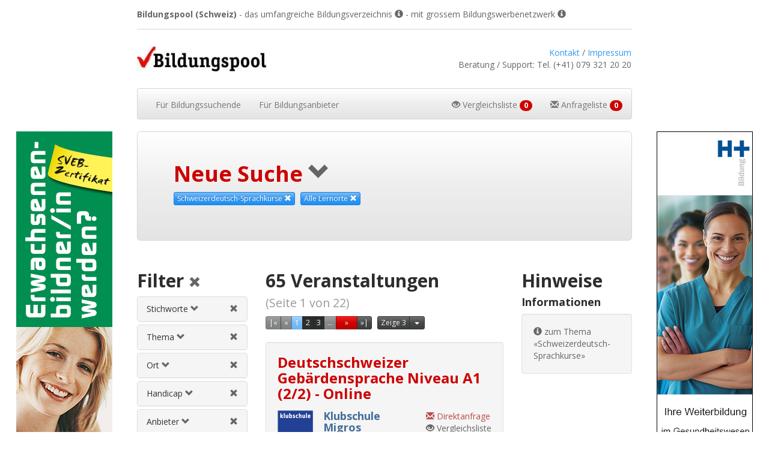

--- FILE ---
content_type: text/html; charset=iso-8859-1
request_url: https://www.bildungspool.ch/schweizerdeutsch-sprachkurse.php
body_size: 16367
content:
<!DOCTYPE html>
<html lang="de">
	<head>

		<!-- Google tag (gtag.js) -->
		<script async src="https://www.googletagmanager.com/gtag/js?id=G-ELX96VGL0G"></script>
		<script>
		  window.dataLayer = window.dataLayer || [];
		  function gtag(){dataLayer.push(arguments);}
		  gtag('js', new Date());

		  gtag('config', 'G-ELX96VGL0G');
		</script>
		<!-- End of Google tag (gtag.js) -->

		<meta charset="ISO-8859-1" />
		<meta http-equiv="Content-Type" content="text/html; charset=ISO-8859-1" />
		<meta http-equiv="X-UA-Compatible" content="IE=edge" />
		<meta name="viewport" content="width=device-width, initial-scale=1" />
		<meta name="robots" content="all" />
		<meta name="referrer" content="origin" />
		<meta name="keywords" content="Bildungspool,Kurs,Kurse,Seminar,Seminare,Lehrgang,Training,Ausbildung,Weiterbildung,Bildungsberatung,Schweizerdeutsch-Sprachkurse,alemannisch,Berndeutsch,Deutschschweiz,dialecte,Dialekt,Dialektkurs,Mundart,Mundart-Sprackurs,Schriftdeutsch,Schweiz,Schweizer-Hochdeutsch,Schweizerdeutsch" />
		<meta name="description" content="Schweizerdeutsch-Sprachkurse: Kurse, Seminare, Lehrgänge" />
		<meta name="author" content="Beat-Felix Stocker" />
		<meta name="page-topic" content="Bildung" />
		<meta property="og:url" content="https://www.bildungspool.ch/" />
		<meta name="google-site-verification" content="i1TsONLBAjiZ6Fq8fy9qD16jxnR3W8mACqxK2ZJ5IyA" />

		<!-- Icons -->
		<link rel="icon" href="favicon.ico" />
		<link rel="apple-touch-icon" href="https://www.bildungspool.ch/apple-touch-icon.png" />

		<title>Schweizerdeutsch-Sprachkurse - Kurse, Seminare, Lehrgänge, Ausbildung, Weiterbildung</title>

				<link rel="stylesheet" href="css/bootstrap.min.v3.3.6.css" media="screen" />

				<link rel="stylesheet" href="css/chosen.css" media="screen" />

		<link rel="stylesheet" href="css/mystyles-bs.css" media="screen" />

				<link rel="stylesheet"
			  media="screen"
			  href="https://use.fontawesome.com/releases/v5.4.1/css/all.css"
			  integrity="sha384-5sAR7xN1Nv6T6+dT2mhtzEpVJvfS3NScPQTrOxhwjIuvcA67KV2R5Jz6kr4abQsz"
			  crossorigin="anonymous" />

		<script src="js/jquery-2.1.3.min.js"></script>

		  		<script src="js/bootstrap.min.v3.3.6.js"></script>

  		  		<script src="js/chosen.jquery.js"></script>

  		  		<script src="js/readmore-2.1.0.min.js"></script>

	</head>

	<body>

	<script type="application/ld+json">
	{
	  "@context": "https://schema.org",
	  "@type": "Organization",
	  "url": "https://www.bildungspool.ch",
	  "contactPoint": [
	    { "@type": "ContactPoint",
	      "telephone": "+41 79 321 20 20",
	      "contactType": "customer service"
	    }
	  ]
	}
	</script>

	<script type="application/ld+json">
	{
	  "@context": "https://schema.org",
	  "@type": "WebSite",
	  "url": "https://www.bildungspool.ch/",
	  "potentialAction": {
	    "@type": "SearchAction",
	    "target": "https://www.bildungspool.ch/search.php?suchbegriffe={search_term_string}",
	    "query-input": "required name=search_term_string"
	  }
	}
	</script>

	
	
	<div class="container-fluid">

					<div class="row hidden-xs hidden-sm">
				<div class="col-md-2"></div>
	  			<div class="col-md-8">

					<div class="my-header">
						<strong>
							Bildungspool (Schweiz)
						</strong>
						- das umfangreiche Bildungsverzeichnis
						<a class="text-muted hover-cursor-off">
							<span class="glyphicon glyphicon-info-sign" aria-hidden="true" data-toggle="tooltip" data-container="body" data-placement="bottom"
								  title="Rund 30'000 Kurse, Seminare und Lehrg&auml;nge."></span>
						</a>
						<span class="hidden-md">
							- mit grossem Bildungswerbenetzwerk
							<a class="text-muted hover-cursor-off">
								<span class="glyphicon glyphicon-info-sign" aria-hidden="true" data-toggle="tooltip" data-container="body" data-placement="bottom"
									  title="Mehrere Publikationspartner."></span>
							</a>
						</span>
					</div>

				</div>
				<div class="col-md-2"></div>
			</div>
						<div class="row">
	  			<div class="col-md-8 col-md-offset-2">
					<div class="table-style">
			  			<div class="logo cell-style">
							<a rel="nofollow" href="index.php?mode=reset">
																<img class="img-responsive logo"
								     src="images/logo.jpg"
								     alt="Bildungspool - das umfassendste Bildungsverzeichnis der Schweiz"
								     data-toggle="tooltip" data-container="body" data-placement="right"
								     data-html="true"
									 title="<b>Home/Reset:</b><br/>Wenn Sie hier klicken, dann wird diese Website auf ihren Ursprungzustand zur&uuml;ckgesetzt und alle gemerkten Daten werden gel&ouml;scht.">
							</a>
			  			</div>
						<div class="cell-style right-aligned">
							<span class="nobreak">
								<a rel="nofollow" href="contact.php" data-toggle="modal" data-target="#kontaktModal">Kontakt</a>&nbsp;/&nbsp;<a href="#" data-toggle="modal" data-target="#impressumModal">Impressum</a>
							</span>
							<br/>
							<span data-toggle="tooltip"
								  data-placement="bottom"
								  data-html="true"
								  								  >
								<span class="nobreak">Beratung&nbsp;/&nbsp;Support:</span>
								<span class="nobreak"><span class="hidden-xs">Tel. </span>(+41) 079 321 20 20</span>
															</span>
			  			</div>
					</div>
	  			</div>
			</div>
						<div class="row">
	  			<div class="col-md-8 col-md-offset-2">

					<nav class="navbar navbar-default border-radius-std">

						<div class="navbar-header">
							<button type="button" aria-label="Navigation ein- und ausblenden" class="navbar-toggle" data-toggle="collapse" data-target="#navbar-collapse">
								<span class="sr-only">Navigation ein-/ausblenden</span>
								<span class="icon-bar"></span>
								<span class="icon-bar"></span>
								<span class="icon-bar"></span>
							</button>
							<div class="navbar-brand hidden-sm hidden-md hidden-lg">Mehr Bildung. Mehr Erfolg.</div>
						</div>

						<div class="collapse navbar-collapse" id="navbar-collapse">

							<ul class="nav navbar-nav">
								<li class="dropdown">
					          		<a href="#" class="dropdown-toggle" data-toggle="dropdown" role="button" aria-label="Men&uuml; f&uuml;r Bildungssuchende" aria-expanded="false">
					          			<span class="hidden-xs hidden-sm hidden-md">F&uuml;r </span>Bildungssuchende
					          		</a>
					          		<ul class="dropdown-menu" role="menu">
					          								            		<li class="hidden-xs">
					            			<a rel="nofollow" href="educonsult.php" data-toggle="modal" data-target="#bildungsberatungModal">
					            				<span class="glyphicon glyphicon-user" aria-hidden="true"></span> Bildungsberatung
					            			</a>
					            		</li>
					            		<li class="hidden-xs">
					            			<a rel="nofollow" href="eduoffers.php" data-toggle="modal" data-target="#schulungsoffertenModal">
					            				<span class="glyphicon glyphicon-shopping-cart" aria-hidden="true"></span> Schulungsofferten
					            			</a>
					            		</li>
					            		<li class="hidden-xs">
					            			<a href="edurating.php?mode=menu" data-toggle="modal" data-target="#schulratingModal">
					            				<span class="glyphicon glyphicon-star" aria-hidden="true"></span> Kundenbewertung
					            			</a>
					            		</li>
					            	</ul>
					        	</li>
							</ul>

							<ul class="nav navbar-nav">
								<li class="dropdown">
					          		<a href="#" class="dropdown-toggle" data-toggle="dropdown" role="button" aria-label="Men&uuml; f&uuml;r Bildungsanbieter" aria-expanded="false">
					          			<span class="hidden-xs hidden-sm hidden-md">F&uuml;r </span>Bildungsanbieter
					          		</a>
					          		<ul class="dropdown-menu" role="menu">
										<li><a rel="nofollow" href="login.php" data-toggle="modal" data-target="#loginModal"><span class="glyphicon glyphicon-log-in" aria-hidden="true"></span> Login</a></li>
										<li class="divider hidden-xs hidden-sm"></li>
					            		<li class="hidden-xs hidden-sm">
					            			<a href="#" data-toggle="modal" data-target="#onlinewerbungModal">
					            				<span class="glyphicon glyphicon-flag" aria-hidden="true"></span> Onlinewerbung
					            			</a>
										</li>
					            		<li class="divider"></li>
					            		<li>
					            			<a id="leistungskatalog-modal" href="#" data-toggle="modal" data-target="#leistungskatalogModal">
					            				<span class="glyphicon glyphicon-ok" aria-hidden="true"></span> Leistungskatalog
					            			</a>
					            		</li>
					            		<li>
					            			<a rel="nofollow" href="join.php" data-toggle="modal" data-target="#joinModal">
					            				<span class="glyphicon glyphicon-thumbs-up" aria-hidden="true"></span> Beitritt
					            			</a>
					            		</li>
					          		</ul>
					        	</li>
							</ul>

							<ul class="nav navbar-nav navbar-right hidden-xs">
								<li>
																		<a>
										<span data-toggle="tooltip" data-placement="bottom" title="Die Vergleichsliste ist leer">
											<span class="glyphicon glyphicon-eye-open" aria-hidden="true"></span>
											Vergleichsliste
											<span class="badge progress-bar-danger">
												0											</span>
										</span>
									</a>
								</li>
								<li>
																		<a>
										<span data-toggle="tooltip" data-placement="bottom" title="Die Anfrageliste ist leer">
											<span class="glyphicon glyphicon-envelope" aria-hidden="true"></span>
											Anfrageliste
											<span class="badge progress-bar-danger">
												0											</span>
										</span>
									</a>
								</li>
							</ul>

						</div>

					</nav>

	 			</div>
			</div>
			
		<div class="row"
			 >

			<div class="col-md-2 hidden-xs hidden-sm">
										<a href="extlnkcnt-bs.php?id=2143370789" target="_blank" rel="noopener" aria-label="Externer Link f&uuml;r Skyscraper-Werbebanner">
							<img src="getimage.php?tn=ow&id=231"
				             	 class="mid"
							 	 alt=""
							 	 height="600"
							 	 width="160"
							 	 data-toggle="tooltip" data-placement="right" data-html="true" title="" data-container="body"/>
						</a>
						  			</div>

  			<div class="col-md-8">

				<div class="jumbotron navbar">
										<h1 class="h1 resizable not-underlined">
													<a href="clear.php?func=srcfrm" class="h1 resizable">
													<span class="rot">Neue Suche</span>
													<span class="glyphicon glyphicon-chevron-down"
								  aria-hidden="true"
								  data-toggle="tooltip"
								  data-container="body"
								  data-placement="right"
								  title="Suchformular &ouml;ffnen"></span>
							</a>
												</h1>
									<ul id="clr-btn-list" class="list-inline">
							<li >
								    <a class="btn btn-info btn-xs hover-cursor-off"
				       aria-label="Dieses Thema als Suchkriterium aufheben">
				    	Schweizerdeutsch-Sprachkurse				    	<span class="glyphicon glyphicon-remove hover-cursor-on clear-searchcriteria"
				    	      clear-element="thema"
				    	      clear-value="239"
				    	      data-toggle="tooltip"
				    	      data-container="body"
							  data-placement="top"
				    	      data-html="true"
				    	      title="Dieses Thema als Suchkriterium aufheben"></span>
					</a>
								</li>
						<li>
				<a class="btn btn-info btn-xs hover-cursor-off"
				   aria-label="Beliebige Lernorte als Suchkriterium aufheben">
			    	Alle Lernorte
			    	<span class="glyphicon glyphicon-remove hover-cursor-on clear-searchcriteria"
			    	      clear-element="alle-lernorte"
			    	      clear-value=""
			    	      data-toggle="tooltip"
			    	      data-container="body"
						  data-placement="top"
			    	      data-html="true"
			    	      title="Beliebige Lernorte als Suchkriterium aufheben"></span>
				</a>
			</li>
					</ul>
						</div>

				
				<div class="row">

					
					<div id="result-list" class="col-xs-12 col-sm-8 col-sm-push-4 col-md-8 col-md-push-4 col-lg-6 col-lg-push-3">
											<div class="h2">
						65&nbsp;Veranstaltungen																	<small class="nobreak">(Seite 1 von 22)</small>
															</div>
							<ul class="list-inline">
					<li>
				<div class="btn-group paging-action">
										<a class="btn btn-default btn-xs  disabled">
						|<span aria-hidden="true">&laquo;</span>
						<span class="sr-only">Erste Seite</span>
					</a>
					<a class="btn btn-default btn-xs  disabled">
						<span aria-hidden="true">&laquo;</span>
						<span class="sr-only">Vorherige Seite</span>
					</a>
												<a class="btn-info disabled btn btn-xs hidden-xs">1</a>
														<a class="active btn-default btn btn-xs hidden-xs" href='#' data-val='2'>2</a>
														<a class="active btn-default btn btn-xs hidden-xs" href='#' data-val='3'>3</a>
														<a class="btn-default disabled btn btn-xs hidden-xs">...</a>
												<a class="btn btn-danger btn-xs " href='#' data-val='2'>
						<span aria-hidden="true">&nbsp;&nbsp;&nbsp;&raquo;&nbsp;&nbsp;&nbsp;</span>
						<span class="sr-only">N&auml;chste Seite</span>
					</a>
					<a class="btn btn-default btn-xs " href='#' data-val='22'>
						<span aria-hidden="true">&raquo;|</span>
						<span class="sr-only">Letzte Seite</span>
					</a>
				</div>
			</li>
					<li class="hidden-xs">
			<div class="btn-group">
				<a class="btn btn-default btn-xs dropdown-toggle no-radius-right"
				   aria-expanded="true"
				   href="#"
				   data-toggle="dropdown">Zeige 3</a>
				<a class="btn btn-default btn-xs dropdown-toggle" aria-expanded="true" href="#" data-toggle="dropdown">
					<span class="caret"></span>
				</a>
				<ul class="dropdown-menu amount-action">
											<li>
							<a class="btn-xs" href="#" data-val="5">
								Zeige 5							</a>
						</li>
												<li>
							<a class="btn-xs" href="#" data-val="10">
								Zeige 10							</a>
						</li>
												<li>
							<a class="btn-xs" href="#" data-val="25">
								Zeige 25							</a>
						</li>
										</ul>
			</div>
		</li>
		<li>
			<span data-toggle="tooltip" data-placement="right" title="Zum Seitenanfang scrollen">
				<button type="button" aria-label="Zum Seitenanfang scrollen" class="btn btn-default btn-xs scroll-to-top">
	  				<span class="glyphicon glyphicon-arrow-up"></span>
				</button>
			</span>
		</li>
	</ul>
	
									<div class="course well well-spacing well-spacing-first" course-nr="1">
										<div class="h3 rot resizable longtext-break">
											Deutschschweizer Gebärdensprache Niveau A1 (2/2) - Online										</div>
										<div class="hidden-sm hidden-md hidden-lg">
											<img src="getimage.php?tn=sc&id=161&iosicon=57"
												 class="schul-logo"
												 alt="Klubschule Migros"/>
										</div>
										<div class="media">
											<div class="media-left hidden-xs">
												<img src="getimage.php?tn=sc&id=161&iosicon=57"
													 class="schul-logo"
													 alt="Klubschule Migros"/>
											</div>
											<div class="media-body">
												<div class="h4 media-heading text-primary">
													Klubschule Migros												</div>
												<p>
													02.02.2026 bis 22.06.2026
													<br/>
													Preis CHF&nbsp;920													<br/>
																											<span title="" data-original-title="Ort auf der Karte anzeigen" data-toggle="tooltip" data-placement="right">
														<a class="text-muted" href="https://www.google.ch/maps/place/St. Gallen" target="_blank" rel="noopener">
														<span class="glyphicon glyphicon-new-window" aria-hidden="true"></span>
														in St. Gallen														</a>
														</span>
																										</p>

																								<p class="hidden-sm hidden-md hidden-lg">
																										<a href="directmail.php?step=anliegen&typ=ka&id=1816432&to=sc" rel="nofollow" class="text-danger direct-mail" data-toggle="modal" data-target="#directMail">
														<nobr>
															<span class="glyphicon glyphicon-envelope" aria-hidden="true"></span>&nbsp;<span class="direct-bold-1">Direktanfrage</span>
														</nobr>
													</a>
												</p>
											</div>
																						<div class="media-right hidden-xs">

																								<div>
																										<a href="directmail.php?step=anliegen&typ=ka&id=1816432&to=sc" rel="nofollow" class="text-danger direct-mail" data-toggle="modal" data-target="#directMail">
														<nobr>
															<span class="glyphicon glyphicon-envelope" aria-hidden="true"></span>&nbsp;<span class="direct-bold-1">Direktanfrage</span>
														</nobr>
													</a>
												</div>

												<div>
																										<a href='compare.php?add=1816432'													   class="text-muted nobreak"
													   data-toggle="tooltip"
													   data-placement="left"
													   title="Zur Vergleichsliste hinzuf&uuml;gen">
														<span class="glyphicon glyphicon-eye-open" aria-hidden="true"></span>&nbsp;Vergleichsliste
													</a>
												</div>

												<div>
																										<a href='basket.php?add=1816432' rel='nofollow'													   class="text-muted nobreak"
													   data-toggle="tooltip"
													   data-placement="left"
													   title="Zur Anfrageliste hinzuf&uuml;gen">
														<span class="glyphicon glyphicon-envelope" aria-hidden="true"></span>&nbsp;Anfrageliste
													</a>
												</div>

											</div>
										</div>
										<div role="tabpanel">
											<!-- Nav tabs -->
											<ul class="nav nav-tabs nav-tabs-1" role="tablist">
												<li role="presentation">
													<a class="text-muted register-tab"
													   register-nr="1"
													   href="#details-1"
													   aria-controls="details-1"
													   role="tab"
													   data-toggle="tab">
														Details
													</a>
												</li>
												<li class="hidden-xs" role="presentation">
													<a class="text-muted register-tab"
													   register-nr="1"
													   href="#bewertung-1"
													   aria-controls="bewertung-1"
													   role="tab"
													   data-toggle="tab">
														Bewertung
													</a>
												</li>
																								<li role="presentation">
													<a class="text-muted register-tab"
													   register-nr="1"
													   href="#anbieter-1"
													   aria-controls="anbieter-1"
													   role="tab"
													   data-toggle="tab">
														Anbieter
													</a>
												</li>
																							</ul>
											<!-- Tab panes -->
											<div class="tab-content tab-content-1">
												<div role="tabpanel"
													 class="tab-pane fade"
													 id="details-1">
													<button type="button" aria-label="Diese Registerlasche schliessen" class="close close-tabpanel" tabpanel-nr="1">&times;</button>
													<h4 class="h4 text-primary collect-box-title">Veranstaltung</h4>
													<div>
																								<p>
											<strong>Zahlungsvariante:</strong><br/>
																							<a href="https://www.weiterbildungsgutschein.ch" target="_blank" rel="noopener">
													<img src="images/wbg.png"
													     class="img-responsive"
													     alt="Weiterbildungsgutschein"
													     data-container="body"
														 data-toggle="tooltip"
														 data-placement="right"
														 title="Bei diesem Bildungsanbieter k&ouml;nnen Sie Weiterbildungsgutscheine einl&ouml;sen."/>
												</a>
																						</p>
																									<p>
																<strong>
																	Durchf&uuml;hrung:
																</strong>
																<br/>
																Definitiv, in 4 Tagen															</p>
																														<p>
																<strong>Kurscode:</strong><br/>
																E_0001842685															</p>
																													<p>
															<strong>Klassengr&ouml;sse:</strong><br/>
															6 bis 10														</p>
																													<p>
																<strong>Dauer:</strong><br/>
																36 Lektionen															</p>
																														<p>
																<strong>Kurszeiten:</strong><br/>
																Mo 16:00-17:50															</p>
																												</div>
																											<br/>
														<h4 class="h4 text-primary collect-box-title">Hinweise</h4>
														<div>
																															<p>
																	<strong>Themen:</strong>
																	<br/>Körper und Geist:
Behinderung / Handicap<br/>Sprachkurse:
Schweizerdeutsch-Sprachkurse
																</p>
																																<p>
																	<strong>Weitere Informationen:</strong><br/>
																																		<span data-toggle="tooltip"
																	  	  data-placement="right"
													      			  	  title="Kurswebseite des Anbieters in neuem Browserfenster &ouml;ffnen">
																		<a class="text-muted" href="extlnkcnt-bs.php?id=2143370790" target="_blank" rel="noopener">
																			<span class="glyphicon glyphicon-new-window" aria-hidden="true"></span>
																			Kurswebseite des Anbieters
																		</a>
																	</span>
																</p>
																														</div>
																										</div>
												<div role="tabpanel" class="tab-pane fade" id="bewertung-1">
													<button type="button" aria-label="Diese Registerlasche schliessen" class="close close-tabpanel" tabpanel-nr="1">&times;</button>
													<h4 class="h4 text-primary collect-box-title">Kundenbewertung</h4>
													<div>
																												<a class="text-muted new-rating"
														   sc="161"
														   href="#"
														   data-toggle="modal"
														   data-target="#schulratingModal">
															<span class="glyphicon glyphicon-star" aria-hidden="true"></span> Erste Bewertung abgeben
														</a>
													</div>
													<br/>
																											<h4 class="h4 text-primary collect-box-title">Qualit&auml;tsnachweis</h4>
														<br/>
														<div>
																																	<p>
																			<span data-toggle="tooltip"
																				  data-placement="right"
																				  title="eduQua: Schweizerisches Qualit&auml;tszertifikat f&uuml;r Weiterbildungsinstitutionen">
																				<img src="images/qlabels/eduqua.gif" class="img-responsive">
																			</span>
																		</p>
																																</div>
														<br/>
																										</div>
																								<div role="tabpanel" class="tab-pane fade" id="anbieter-1">
													<button type="button" aria-label="Diese Registerlasche schliessen" class="close close-tabpanel" tabpanel-nr="1">&times;</button>
													<h4 class="h4 text-primary collect-box-title">Portr&auml;t</h4>
													<div>
																													<br/>
															<p>
																<img src="getimage.php?tn=sc&id=161"
																	 class="img-responsive"
																	 alt=""/><br/>
															</p>
																													<p>
															<div class="well longtext-break">
																<i>
																																		&ldquo;<strong>Klubschule Migros – gemeinsam Menschen inspirieren!</strong><br/>Die Klubschule Migros ist die führende Institution für Bildung und Freizeit in der Schweiz. Unter dem Motto «So vielfältig wie du» ist die Klubschule der inspirierende Treffpunkt, um sinnstiftende Freizeitgestaltung zu erleben, neue Welten zu entdecken und Körper und Geist zu stärken. Dafür steht ein attraktives und breites Angebot in den Bereichen Sprachen, Gesundheit und Kreativität zur Auswahl – dank der Unterstützung des Migros-Kulturprozent.&rdquo;
																</i>
															</div>
														</p>
														<a rel="nofollow" href="directmail.php?step=anliegen&typ=ka&id=1816432&to=sc" class="text-danger direct-mail"
														   data-toggle="modal"
														   data-target="#directMail">
															<nobr><span class="glyphicon glyphicon-envelope" aria-hidden="true"></span>&nbsp;<span class="direct-bold-1">Direktanfrage</span></nobr>
														</a>
														
													</div>
													<br/>
																						<h4 class="h4 text-primary collect-box-title">Kontakt</h4>
									<div>
										<p>
											Klubschule Migros<br>
											Bahnhofplatz 2<br>
											CH-9001 St. Gallen										</p>
									<p>
																			<span data-toggle="tooltip"
										  	  data-placement="right"
						      			  	  title="Homepage des Anbieters www.klubschule.ch in neuem Browserfenster &ouml;ffnen">
											<a class="text-muted" href="extlnkcnt-bs.php?id=2143370791" target="_blank" rel="noopener">
												<span class="glyphicon glyphicon-new-window" aria-hidden="true"></span>
												www.klubschule.ch											</a>
										</span>
										<br>
																					<a rel="nofollow" href="directmail.php?step=anliegen&typ=ka&id=1816432&to=sc" class="text-danger direct-mail"
											   data-toggle="modal"
											   data-target="#directMail">
												<span class="glyphicon glyphicon-envelope" aria-hidden="true"></span>
												<span class="longtext-break">info.sg (at) gmos.ch</span>
											</a>
											<br>
																				Tel.
										058 568 44 44															<p>
																																	<a class="text-muted" href="extlnkcnt-bs.php?id=2143370792" target="_blank" rel="noopener">
																		<span class="glyphicon glyphicon-new-window" aria-hidden="true"></span>
																		Newsletter abonnieren
																	</a>
																																</p>
																												</div>
												</div>
																							</div>
										</div>
									</div>
									
									<div class="course well well-spacing" course-nr="2">
										<div class="h3 rot resizable longtext-break">
											Schweizerdeutsch Anfänger*innen										</div>
										<div class="hidden-sm hidden-md hidden-lg">
											<img src="getimage.php?tn=sc&id=161&iosicon=57"
												 class="schul-logo"
												 alt="Klubschule Migros"/>
										</div>
										<div class="media">
											<div class="media-left hidden-xs">
												<img src="getimage.php?tn=sc&id=161&iosicon=57"
													 class="schul-logo"
													 alt="Klubschule Migros"/>
											</div>
											<div class="media-body">
												<div class="h4 media-heading text-primary">
													Klubschule Migros												</div>
												<p>
													03.02.2026 bis 09.06.2026
													<br/>
													Preis CHF&nbsp;770													<br/>
																											<span title="" data-original-title="Ort auf der Karte anzeigen" data-toggle="tooltip" data-placement="right">
														<a class="text-muted" href="https://www.google.ch/maps/place/St. Gallen" target="_blank" rel="noopener">
														<span class="glyphicon glyphicon-new-window" aria-hidden="true"></span>
														in St. Gallen														</a>
														</span>
																										</p>

																								<p class="hidden-sm hidden-md hidden-lg">
																										<a href="directmail.php?step=anliegen&typ=ka&id=1829094&to=sc" rel="nofollow" class="text-danger direct-mail" data-toggle="modal" data-target="#directMail">
														<nobr>
															<span class="glyphicon glyphicon-envelope" aria-hidden="true"></span>&nbsp;<span class="direct-bold-2">Direktanfrage</span>
														</nobr>
													</a>
												</p>
											</div>
																						<div class="media-right hidden-xs">

																								<div>
																										<a href="directmail.php?step=anliegen&typ=ka&id=1829094&to=sc" rel="nofollow" class="text-danger direct-mail" data-toggle="modal" data-target="#directMail">
														<nobr>
															<span class="glyphicon glyphicon-envelope" aria-hidden="true"></span>&nbsp;<span class="direct-bold-2">Direktanfrage</span>
														</nobr>
													</a>
												</div>

												<div>
																										<a href='compare.php?add=1829094'													   class="text-muted nobreak"
													   data-toggle="tooltip"
													   data-placement="left"
													   title="Zur Vergleichsliste hinzuf&uuml;gen">
														<span class="glyphicon glyphicon-eye-open" aria-hidden="true"></span>&nbsp;Vergleichsliste
													</a>
												</div>

												<div>
																										<a href='basket.php?add=1829094' rel='nofollow'													   class="text-muted nobreak"
													   data-toggle="tooltip"
													   data-placement="left"
													   title="Zur Anfrageliste hinzuf&uuml;gen">
														<span class="glyphicon glyphicon-envelope" aria-hidden="true"></span>&nbsp;Anfrageliste
													</a>
												</div>

											</div>
										</div>
										<div role="tabpanel">
											<!-- Nav tabs -->
											<ul class="nav nav-tabs nav-tabs-2" role="tablist">
												<li role="presentation">
													<a class="text-muted register-tab"
													   register-nr="2"
													   href="#details-2"
													   aria-controls="details-2"
													   role="tab"
													   data-toggle="tab">
														Details
													</a>
												</li>
												<li class="hidden-xs" role="presentation">
													<a class="text-muted register-tab"
													   register-nr="2"
													   href="#bewertung-2"
													   aria-controls="bewertung-2"
													   role="tab"
													   data-toggle="tab">
														Bewertung
													</a>
												</li>
																								<li role="presentation">
													<a class="text-muted register-tab"
													   register-nr="2"
													   href="#anbieter-2"
													   aria-controls="anbieter-2"
													   role="tab"
													   data-toggle="tab">
														Anbieter
													</a>
												</li>
																							</ul>
											<!-- Tab panes -->
											<div class="tab-content tab-content-2">
												<div role="tabpanel"
													 class="tab-pane fade"
													 id="details-2">
													<button type="button" aria-label="Diese Registerlasche schliessen" class="close close-tabpanel" tabpanel-nr="2">&times;</button>
													<h4 class="h4 text-primary collect-box-title">Veranstaltung</h4>
													<div>
																								<p>
											<strong>Zahlungsvariante:</strong><br/>
																							<a href="https://www.weiterbildungsgutschein.ch" target="_blank" rel="noopener">
													<img src="images/wbg.png"
													     class="img-responsive"
													     alt="Weiterbildungsgutschein"
													     data-container="body"
														 data-toggle="tooltip"
														 data-placement="right"
														 title="Bei diesem Bildungsanbieter k&ouml;nnen Sie Weiterbildungsgutscheine einl&ouml;sen."/>
												</a>
																						</p>
																									<p>
																<strong>
																	Durchf&uuml;hrung:
																</strong>
																<br/>
																Geplant, in 5 Tagen															</p>
																														<p>
																<strong>Kurscode:</strong><br/>
																E_0001848632															</p>
																													<p>
															<strong>Klassengr&ouml;sse:</strong><br/>
															4 bis 10														</p>
																													<p>
																<strong>Dauer:</strong><br/>
																30 Lektionen															</p>
																														<p>
																<strong>Kurszeiten:</strong><br/>
																Di 17:30-19:20															</p>
																												</div>
																											<br/>
														<h4 class="h4 text-primary collect-box-title">Hinweise</h4>
														<div>
																															<p>
																	<strong>Themen:</strong>
																	<br/>Sprachkurse:
Schweizerdeutsch-Sprachkurse
																</p>
																																<p>
																	<strong>Weitere Informationen:</strong><br/>
																																		<span data-toggle="tooltip"
																	  	  data-placement="right"
													      			  	  title="Kurswebseite des Anbieters in neuem Browserfenster &ouml;ffnen">
																		<a class="text-muted" href="extlnkcnt-bs.php?id=2143370794" target="_blank" rel="noopener">
																			<span class="glyphicon glyphicon-new-window" aria-hidden="true"></span>
																			Kurswebseite des Anbieters
																		</a>
																	</span>
																</p>
																														</div>
																										</div>
												<div role="tabpanel" class="tab-pane fade" id="bewertung-2">
													<button type="button" aria-label="Diese Registerlasche schliessen" class="close close-tabpanel" tabpanel-nr="2">&times;</button>
													<h4 class="h4 text-primary collect-box-title">Kundenbewertung</h4>
													<div>
																												<a class="text-muted new-rating"
														   sc="161"
														   href="#"
														   data-toggle="modal"
														   data-target="#schulratingModal">
															<span class="glyphicon glyphicon-star" aria-hidden="true"></span> Erste Bewertung abgeben
														</a>
													</div>
													<br/>
																											<h4 class="h4 text-primary collect-box-title">Qualit&auml;tsnachweis</h4>
														<br/>
														<div>
																																	<p>
																			<span data-toggle="tooltip"
																				  data-placement="right"
																				  title="eduQua: Schweizerisches Qualit&auml;tszertifikat f&uuml;r Weiterbildungsinstitutionen">
																				<img src="images/qlabels/eduqua.gif" class="img-responsive">
																			</span>
																		</p>
																																</div>
														<br/>
																										</div>
																								<div role="tabpanel" class="tab-pane fade" id="anbieter-2">
													<button type="button" aria-label="Diese Registerlasche schliessen" class="close close-tabpanel" tabpanel-nr="2">&times;</button>
													<h4 class="h4 text-primary collect-box-title">Portr&auml;t</h4>
													<div>
																													<br/>
															<p>
																<img src="getimage.php?tn=sc&id=161"
																	 class="img-responsive"
																	 alt=""/><br/>
															</p>
																													<p>
															<div class="well longtext-break">
																<i>
																																		&ldquo;<strong>Klubschule Migros – gemeinsam Menschen inspirieren!</strong><br/>Die Klubschule Migros ist die führende Institution für Bildung und Freizeit in der Schweiz. Unter dem Motto «So vielfältig wie du» ist die Klubschule der inspirierende Treffpunkt, um sinnstiftende Freizeitgestaltung zu erleben, neue Welten zu entdecken und Körper und Geist zu stärken. Dafür steht ein attraktives und breites Angebot in den Bereichen Sprachen, Gesundheit und Kreativität zur Auswahl – dank der Unterstützung des Migros-Kulturprozent.&rdquo;
																</i>
															</div>
														</p>
														<a rel="nofollow" href="directmail.php?step=anliegen&typ=ka&id=1829094&to=sc" class="text-danger direct-mail"
														   data-toggle="modal"
														   data-target="#directMail">
															<nobr><span class="glyphicon glyphicon-envelope" aria-hidden="true"></span>&nbsp;<span class="direct-bold-2">Direktanfrage</span></nobr>
														</a>
														
													</div>
													<br/>
																						<h4 class="h4 text-primary collect-box-title">Kontakt</h4>
									<div>
										<p>
											Klubschule Migros<br>
											Bahnhofplatz 2<br>
											CH-9001 St. Gallen										</p>
									<p>
																			<span data-toggle="tooltip"
										  	  data-placement="right"
						      			  	  title="Homepage des Anbieters www.klubschule.ch in neuem Browserfenster &ouml;ffnen">
											<a class="text-muted" href="extlnkcnt-bs.php?id=2143370795" target="_blank" rel="noopener">
												<span class="glyphicon glyphicon-new-window" aria-hidden="true"></span>
												www.klubschule.ch											</a>
										</span>
										<br>
																					<a rel="nofollow" href="directmail.php?step=anliegen&typ=ka&id=1829094&to=sc" class="text-danger direct-mail"
											   data-toggle="modal"
											   data-target="#directMail">
												<span class="glyphicon glyphicon-envelope" aria-hidden="true"></span>
												<span class="longtext-break">info.sg (at) gmos.ch</span>
											</a>
											<br>
																				Tel.
										058 568 44 44															<p>
																																	<a class="text-muted" href="extlnkcnt-bs.php?id=2143370796" target="_blank" rel="noopener">
																		<span class="glyphicon glyphicon-new-window" aria-hidden="true"></span>
																		Newsletter abonnieren
																	</a>
																																</p>
																												</div>
												</div>
																							</div>
										</div>
									</div>
									
									<div class="course well well-spacing" course-nr="3">
										<div class="h3 rot resizable longtext-break">
											Schweizerdeutsch Anfänger*innen										</div>
										<div class="hidden-sm hidden-md hidden-lg">
											<img src="getimage.php?tn=sc&id=159&iosicon=57"
												 class="schul-logo"
												 alt="Klubschule Migros"/>
										</div>
										<div class="media">
											<div class="media-left hidden-xs">
												<img src="getimage.php?tn=sc&id=159&iosicon=57"
													 class="schul-logo"
													 alt="Klubschule Migros"/>
											</div>
											<div class="media-body">
												<div class="h4 media-heading text-primary">
													Klubschule Migros												</div>
												<p>
													11.02.2026 bis 27.05.2026
													<br/>
													Preis CHF&nbsp;705													<br/>
																											<span title="" data-original-title="Ort auf der Karte anzeigen" data-toggle="tooltip" data-placement="right">
														<a class="text-muted" href="https://www.google.ch/maps/place/Schaffhausen" target="_blank" rel="noopener">
														<span class="glyphicon glyphicon-new-window" aria-hidden="true"></span>
														in Schaffhausen														</a>
														</span>
																										</p>

																								<p class="hidden-sm hidden-md hidden-lg">
																										<a href="directmail.php?step=anliegen&typ=ka&id=1831340&to=sc" rel="nofollow" class="text-danger direct-mail" data-toggle="modal" data-target="#directMail">
														<nobr>
															<span class="glyphicon glyphicon-envelope" aria-hidden="true"></span>&nbsp;<span class="direct-bold-3">Direktanfrage</span>
														</nobr>
													</a>
												</p>
											</div>
																						<div class="media-right hidden-xs">

																								<div>
																										<a href="directmail.php?step=anliegen&typ=ka&id=1831340&to=sc" rel="nofollow" class="text-danger direct-mail" data-toggle="modal" data-target="#directMail">
														<nobr>
															<span class="glyphicon glyphicon-envelope" aria-hidden="true"></span>&nbsp;<span class="direct-bold-3">Direktanfrage</span>
														</nobr>
													</a>
												</div>

												<div>
																										<a href='compare.php?add=1831340'													   class="text-muted nobreak"
													   data-toggle="tooltip"
													   data-placement="left"
													   title="Zur Vergleichsliste hinzuf&uuml;gen">
														<span class="glyphicon glyphicon-eye-open" aria-hidden="true"></span>&nbsp;Vergleichsliste
													</a>
												</div>

												<div>
																										<a href='basket.php?add=1831340' rel='nofollow'													   class="text-muted nobreak"
													   data-toggle="tooltip"
													   data-placement="left"
													   title="Zur Anfrageliste hinzuf&uuml;gen">
														<span class="glyphicon glyphicon-envelope" aria-hidden="true"></span>&nbsp;Anfrageliste
													</a>
												</div>

											</div>
										</div>
										<div role="tabpanel">
											<!-- Nav tabs -->
											<ul class="nav nav-tabs nav-tabs-3" role="tablist">
												<li role="presentation">
													<a class="text-muted register-tab"
													   register-nr="3"
													   href="#details-3"
													   aria-controls="details-3"
													   role="tab"
													   data-toggle="tab">
														Details
													</a>
												</li>
												<li class="hidden-xs" role="presentation">
													<a class="text-muted register-tab"
													   register-nr="3"
													   href="#bewertung-3"
													   aria-controls="bewertung-3"
													   role="tab"
													   data-toggle="tab">
														Bewertung
													</a>
												</li>
																								<li role="presentation">
													<a class="text-muted register-tab"
													   register-nr="3"
													   href="#anbieter-3"
													   aria-controls="anbieter-3"
													   role="tab"
													   data-toggle="tab">
														Anbieter
													</a>
												</li>
																							</ul>
											<!-- Tab panes -->
											<div class="tab-content tab-content-3">
												<div role="tabpanel"
													 class="tab-pane fade"
													 id="details-3">
													<button type="button" aria-label="Diese Registerlasche schliessen" class="close close-tabpanel" tabpanel-nr="3">&times;</button>
													<h4 class="h4 text-primary collect-box-title">Veranstaltung</h4>
													<div>
																								<p>
											<strong>Zahlungsvariante:</strong><br/>
																							<a href="https://www.weiterbildungsgutschein.ch" target="_blank" rel="noopener">
													<img src="images/wbg.png"
													     class="img-responsive"
													     alt="Weiterbildungsgutschein"
													     data-container="body"
														 data-toggle="tooltip"
														 data-placement="right"
														 title="Bei diesem Bildungsanbieter k&ouml;nnen Sie Weiterbildungsgutscheine einl&ouml;sen."/>
												</a>
																						</p>
																									<p>
																<strong>
																	Durchf&uuml;hrung:
																</strong>
																<br/>
																Geplant, in 13 Tagen															</p>
																														<p>
																<strong>Kurscode:</strong><br/>
																E_0001849616															</p>
																													<p>
															<strong>Klassengr&ouml;sse:</strong><br/>
															5 bis 10														</p>
																													<p>
																<strong>Dauer:</strong><br/>
																30 Lektionen															</p>
																														<p>
																<strong>Kurszeiten:</strong><br/>
																Mi 18:00-19:50															</p>
																												</div>
																											<br/>
														<h4 class="h4 text-primary collect-box-title">Hinweise</h4>
														<div>
																															<p>
																	<strong>Themen:</strong>
																	<br/>Sprachkurse:
Schweizerdeutsch-Sprachkurse
																</p>
																																<p>
																	<strong>Weitere Informationen:</strong><br/>
																																		<span data-toggle="tooltip"
																	  	  data-placement="right"
													      			  	  title="Kurswebseite des Anbieters in neuem Browserfenster &ouml;ffnen">
																		<a class="text-muted" href="extlnkcnt-bs.php?id=2143370800" target="_blank" rel="noopener">
																			<span class="glyphicon glyphicon-new-window" aria-hidden="true"></span>
																			Kurswebseite des Anbieters
																		</a>
																	</span>
																</p>
																														</div>
																										</div>
												<div role="tabpanel" class="tab-pane fade" id="bewertung-3">
													<button type="button" aria-label="Diese Registerlasche schliessen" class="close close-tabpanel" tabpanel-nr="3">&times;</button>
													<h4 class="h4 text-primary collect-box-title">Kundenbewertung</h4>
													<div>
																												<a class="text-muted new-rating"
														   sc="159"
														   href="#"
														   data-toggle="modal"
														   data-target="#schulratingModal">
															<span class="glyphicon glyphicon-star" aria-hidden="true"></span> Erste Bewertung abgeben
														</a>
													</div>
													<br/>
																											<h4 class="h4 text-primary collect-box-title">Qualit&auml;tsnachweis</h4>
														<br/>
														<div>
																																	<p>
																			<span data-toggle="tooltip"
																				  data-placement="right"
																				  title="eduQua: Schweizerisches Qualit&auml;tszertifikat f&uuml;r Weiterbildungsinstitutionen">
																				<img src="images/qlabels/eduqua.gif" class="img-responsive">
																			</span>
																		</p>
																																</div>
														<br/>
																										</div>
																								<div role="tabpanel" class="tab-pane fade" id="anbieter-3">
													<button type="button" aria-label="Diese Registerlasche schliessen" class="close close-tabpanel" tabpanel-nr="3">&times;</button>
													<h4 class="h4 text-primary collect-box-title">Portr&auml;t</h4>
													<div>
																													<br/>
															<p>
																<img src="getimage.php?tn=sc&id=159"
																	 class="img-responsive"
																	 alt=""/><br/>
															</p>
																													<p>
															<div class="well longtext-break">
																<i>
																																		&ldquo;<strong>Klubschule Migros – gemeinsam Menschen inspirieren!</strong><br/>Die Klubschule Migros ist die führende Institution für Bildung und Freizeit in der Schweiz. Unter dem Motto «So vielfältig wie du» ist die Klubschule der inspirierende Treffpunkt, um sinnstiftende Freizeitgestaltung zu erleben, neue Welten zu entdecken und Körper und Geist zu stärken. Dafür steht ein attraktives und breites Angebot in den Bereichen Sprachen, Gesundheit und Kreativität zur Auswahl – dank der Unterstützung des Migros-Kulturprozent.&rdquo;
																</i>
															</div>
														</p>
														<a rel="nofollow" href="directmail.php?step=anliegen&typ=ka&id=1831340&to=sc" class="text-danger direct-mail"
														   data-toggle="modal"
														   data-target="#directMail">
															<nobr><span class="glyphicon glyphicon-envelope" aria-hidden="true"></span>&nbsp;<span class="direct-bold-3">Direktanfrage</span></nobr>
														</a>
														
													</div>
													<br/>
																						<h4 class="h4 text-primary collect-box-title">Kontakt</h4>
									<div>
										<p>
											Klubschule Migros<br>
											Herrenacker 13<br>
											CH-8200 Schaffhausen										</p>
									<p>
																			<span data-toggle="tooltip"
										  	  data-placement="right"
						      			  	  title="Homepage des Anbieters www.klubschule.ch in neuem Browserfenster &ouml;ffnen">
											<a class="text-muted" href="extlnkcnt-bs.php?id=2143370801" target="_blank" rel="noopener">
												<span class="glyphicon glyphicon-new-window" aria-hidden="true"></span>
												www.klubschule.ch											</a>
										</span>
										<br>
																					<a rel="nofollow" href="directmail.php?step=anliegen&typ=ka&id=1831340&to=sc" class="text-danger direct-mail"
											   data-toggle="modal"
											   data-target="#directMail">
												<span class="glyphicon glyphicon-envelope" aria-hidden="true"></span>
												<span class="longtext-break">info.sh (at) gmos.ch</span>
											</a>
											<br>
																				Tel.
										058 712 44 60															<p>
																																	<a class="text-muted" href="extlnkcnt-bs.php?id=2143370803" target="_blank" rel="noopener">
																		<span class="glyphicon glyphicon-new-window" aria-hidden="true"></span>
																		Newsletter abonnieren
																	</a>
																																</p>
																												</div>
												</div>
																							</div>
										</div>
									</div>
										<ul class="list-inline">
					<li>
				<div class="btn-group paging-action">
										<a class="btn btn-default btn-xs  disabled">
						|<span aria-hidden="true">&laquo;</span>
						<span class="sr-only">Erste Seite</span>
					</a>
					<a class="btn btn-default btn-xs  disabled">
						<span aria-hidden="true">&laquo;</span>
						<span class="sr-only">Vorherige Seite</span>
					</a>
												<a class="btn-info disabled btn btn-xs hidden-xs">1</a>
														<a class="active btn-default btn btn-xs hidden-xs" href='#' data-val='2'>2</a>
														<a class="active btn-default btn btn-xs hidden-xs" href='#' data-val='3'>3</a>
														<a class="btn-default disabled btn btn-xs hidden-xs">...</a>
												<a class="btn btn-danger btn-xs " href='#' data-val='2'>
						<span aria-hidden="true">&nbsp;&nbsp;&nbsp;&raquo;&nbsp;&nbsp;&nbsp;</span>
						<span class="sr-only">N&auml;chste Seite</span>
					</a>
					<a class="btn btn-default btn-xs " href='#' data-val='22'>
						<span aria-hidden="true">&raquo;|</span>
						<span class="sr-only">Letzte Seite</span>
					</a>
				</div>
			</li>
					<li class="hidden-xs">
			<div class="btn-group">
				<a class="btn btn-default btn-xs dropdown-toggle no-radius-right"
				   aria-expanded="true"
				   href="#"
				   data-toggle="dropdown">Zeige 3</a>
				<a class="btn btn-default btn-xs dropdown-toggle" aria-expanded="true" href="#" data-toggle="dropdown">
					<span class="caret"></span>
				</a>
				<ul class="dropdown-menu amount-action">
											<li>
							<a class="btn-xs" href="#" data-val="5">
								Zeige 5							</a>
						</li>
												<li>
							<a class="btn-xs" href="#" data-val="10">
								Zeige 10							</a>
						</li>
												<li>
							<a class="btn-xs" href="#" data-val="25">
								Zeige 25							</a>
						</li>
										</ul>
			</div>
		</li>
		<li>
			<span data-toggle="tooltip" data-placement="right" title="Zum Seitenanfang scrollen">
				<button type="button" aria-label="Zum Seitenanfang scrollen" class="btn btn-default btn-xs scroll-to-top">
	  				<span class="glyphicon glyphicon-arrow-up"></span>
				</button>
			</span>
		</li>
	</ul>
						</div>

					<div class="col-xs-12 col-sm-4 col-sm-pull-8 col-md-4 col-md-pull-8 col-lg-3 col-lg-pull-6">
												<div class="h2">
							Filter
															<small>
									<a class="manage-filter" filter-element="all" filter-value="none" filter-text="none" href="#"
									   aria-label="Alle Filter aufheben">
										<span class="text-muted glyphicon glyphicon-remove" aria-hidden="true" data-toggle="tooltip" data-placement="right" title="Alle Filter aufheben"></span>
									</a>
								</small>
														</div>

						<div class="panel-group" id="filter" role="tablist" aria-multiselectable="true">
															<div class="panel panel-default">
									<div class="panel-heading" role="tab" id="f8">
										<div class="panel-title expand">
											<a class="collapsed" data-toggle="collapse" href="#collapse8" aria-expanded="false" aria-controls="f8">
												Stichworte
												<span class="indicator text-muted glyphicon glyphicon-chevron-down"></span>
											</a>
											<span class="pull-right">
												<span id="stichwort-cnt"
													  													      style="display:none;"
													      													  class="badge badge-info">
													0												</span>
												<a class="manage-filter" filter-element="stichwort-all" filter-value="none" filter-text="none" href="#"
												   aria-label="Stichwortfilter aufheben">
													<span class="text-muted glyphicon glyphicon-remove" aria-hidden="true" data-toggle="tooltip" data-placement="left" title="Stichwortfilter aufheben"></span>
												</a>
											</span>
										</div>
									</div>
									<div id="collapse8" class="panel-collapse collapse" role="tabpanel" aria-labelledby="f8">
										<div class="panel-body">
																								<div class="checkbox">
														<label class="expand longtext-break">
															<input type="checkbox"
																   																   class="manage-filter"
																   filter-element="stichwort"
																   filter-value="dialekt"
																   filter-text="Dialekt">
															Dialekt															<span class="badge badge-default pull-right">40</span>
														</label>
													</div>
																										<div class="checkbox">
														<label class="expand longtext-break">
															<input type="checkbox"
																   																   class="manage-filter"
																   filter-element="stichwort"
																   filter-value="schweizerdeutsch"
																   filter-text="Schweizerdeutsch">
															<strong><big>Schweizerdeutsch</big></strong>															<span class="badge badge-default pull-right">60</span>
														</label>
													</div>
																										<div class="checkbox">
														<label class="expand longtext-break">
															<input type="checkbox"
																   																   class="manage-filter"
																   filter-element="stichwort"
																   filter-value="spanisch"
																   filter-text="Spanisch">
															<small>Spanisch</small>															<span class="badge badge-default pull-right">3</span>
														</label>
													</div>
																							</div>
									</div>
								</div>
																<div class="panel panel-default">
									<div class="panel-heading" role="tab" id="f1">
										<div class="panel-title expand">
											<a class="collapsed" data-toggle="collapse" href="#collapse1" aria-expanded="false" aria-controls="f1">
												Thema
												<span class="indicator text-muted glyphicon glyphicon-chevron-down"></span>
											</a>
											<span class="pull-right">
												<span id="thema-cnt"
													  													      style="display:none;"
													      													  class="badge badge-info">
													0												</span>
												<a class="manage-filter" filter-element="thema-all" filter-value="none" filter-text="none" href="#"
												   aria-label="Themenfilter aufheben">
													<span class="text-muted glyphicon glyphicon-remove" aria-hidden="true" data-toggle="tooltip" data-placement="left" title="Themenfilter aufheben"></span>
												</a>
											</span>
										</div>
									</div>
									<div id="collapse1" class="panel-collapse collapse" role="tabpanel" aria-labelledby="f1">
										<div class="panel-body">
											<form>
																											<div class="checkbox">
																<b>
																Körper und Geist																</b>
															</div>
																															<div class="checkbox">
																	<label class="expand longtext-break">
																		<input type="checkbox"
																		       																			   class="manage-filter"
																		       filter-element="thema"
																		       filter-group="1"
																		       filter-value="395"
																		       filter-text="Behinderung+%2F+Handicap">
																		Behinderung / Handicap																		<span class="badge badge-default pull-right">1</span>
																	</label>
																</div>
																&nbsp;															<div class="checkbox">
																<b>
																Sprachkurse																</b>
															</div>
																															<div class="checkbox">
																	<label class="expand longtext-break">
																		<input type="checkbox"
																		       																			   class="manage-filter"
																		       filter-element="thema"
																		       filter-group="2"
																		       filter-value="242"
																		       filter-text="Spanisch-Sprachkurse">
																		Spanisch-Sprachkurse																		<span class="badge badge-default pull-right">3</span>
																	</label>
																</div>
																											</form>
										</div>
									</div>
								</div>
																<div class="panel panel-default">
									<div class="panel-heading" role="tab" id="f3">
										<div class="panel-title expand">
											<a class="collapsed" data-toggle="collapse" href="#collapse3" aria-expanded="false" aria-controls="f3">
												Ort
												<span class="indicator text-muted glyphicon glyphicon-chevron-down"></span>
											</a>
											<span class="pull-right">
												<span id="ort-cnt"
													  													      style="display:none;"
													      													  class="badge badge-info">
													0												</span>
												<a class="manage-filter" filter-element="ort-all" filter-value="none" filter-text="none" href="#"
												   aria-label="Ortfilter aufheben">
													<span class="text-muted glyphicon glyphicon-remove" aria-hidden="true" data-toggle="tooltip" data-placement="left" title="Ortfilter aufheben"></span>
												</a>
											</span>
										</div>
									</div>
									<div id="collapse3" class="panel-collapse collapse" role="tabpanel" aria-labelledby="f3">
										<div class="panel-body">
											<form>
																									<div class="checkbox">
														<label class="expand">
															<input type="checkbox"
															       																   class="manage-filter"
															       filter-element="ort"
															       filter-value="116"
															       filter-text="Aarau">
															Aarau															<span class="badge badge-default pull-right">2</span>
														</label>
													</div>
																										<div class="checkbox">
														<label class="expand">
															<input type="checkbox"
															       																   class="manage-filter"
															       filter-element="ort"
															       filter-value="86"
															       filter-text="Baden">
															Baden															<span class="badge badge-default pull-right">1</span>
														</label>
													</div>
																										<div class="checkbox">
														<label class="expand">
															<input type="checkbox"
															       																   class="manage-filter"
															       filter-element="ort"
															       filter-value="6"
															       filter-text="Basel">
															Basel															<span class="badge badge-default pull-right">5</span>
														</label>
													</div>
																										<div class="checkbox">
														<label class="expand">
															<input type="checkbox"
															       																   class="manage-filter"
															       filter-element="ort"
															       filter-value="41"
															       filter-text="Bern">
															Bern															<span class="badge badge-default pull-right">12</span>
														</label>
													</div>
																										<div class="checkbox">
														<label class="expand">
															<input type="checkbox"
															       																   class="manage-filter"
															       filter-element="ort"
															       filter-value="5"
															       filter-text="Chur">
															Chur															<span class="badge badge-default pull-right">1</span>
														</label>
													</div>
																										<div class="checkbox">
														<label class="expand">
															<input type="checkbox"
															       																   class="manage-filter"
															       filter-element="ort"
															       filter-value="98"
															       filter-text="Frauenfeld">
															Frauenfeld															<span class="badge badge-default pull-right">1</span>
														</label>
													</div>
																										<div class="checkbox">
														<label class="expand">
															<input type="checkbox"
															       																   class="manage-filter"
															       filter-element="ort"
															       filter-value="47"
															       filter-text="Luzern">
															Luzern															<span class="badge badge-default pull-right">2</span>
														</label>
													</div>
																										<div class="checkbox">
														<label class="expand">
															<input type="checkbox"
															       																   class="manage-filter"
															       filter-element="ort"
															       filter-value="108"
															       filter-text="Olten">
															Olten															<span class="badge badge-default pull-right">3</span>
														</label>
													</div>
																										<div class="checkbox">
														<label class="expand">
															<input type="checkbox"
															       																   class="manage-filter"
															       filter-element="ort"
															       filter-value="61"
															       filter-text="Rapperswil+SG">
															Rapperswil SG															<span class="badge badge-default pull-right">2</span>
														</label>
													</div>
																										<div class="checkbox">
														<label class="expand">
															<input type="checkbox"
															       																   class="manage-filter"
															       filter-element="ort"
															       filter-value="69"
															       filter-text="Schaffhausen">
															Schaffhausen															<span class="badge badge-default pull-right">1</span>
														</label>
													</div>
																										<div class="checkbox">
														<label class="expand">
															<input type="checkbox"
															       																   class="manage-filter"
															       filter-element="ort"
															       filter-value="73"
															       filter-text="St.+Gallen">
															St. Gallen															<span class="badge badge-default pull-right">4</span>
														</label>
													</div>
																										<div class="checkbox">
														<label class="expand">
															<input type="checkbox"
															       																   class="manage-filter"
															       filter-element="ort"
															       filter-value="124"
															       filter-text="Wetzikon+ZH">
															Wetzikon ZH															<span class="badge badge-default pull-right">1</span>
														</label>
													</div>
																										<div class="checkbox">
														<label class="expand">
															<input type="checkbox"
															       																   class="manage-filter"
															       filter-element="ort"
															       filter-value="28"
															       filter-text="Winterthur">
															Winterthur															<span class="badge badge-default pull-right">1</span>
														</label>
													</div>
																										<div class="checkbox">
														<label class="expand">
															<input type="checkbox"
															       																   class="manage-filter"
															       filter-element="ort"
															       filter-value="106"
															       filter-text="Zug">
															Zug															<span class="badge badge-default pull-right">3</span>
														</label>
													</div>
																										<div class="checkbox">
														<label class="expand">
															<input type="checkbox"
															       																   class="manage-filter"
															       filter-element="ort"
															       filter-value="37"
															       filter-text="Z%FCrich">
															Zürich															<span class="badge badge-default pull-right">12</span>
														</label>
													</div>
																										<div class="checkbox">
														<label class="expand">
															<input type="checkbox"
															       																   class="manage-filter"
															       filter-element="ort"
															       filter-value="422"
															       filter-text="Z%FCrich-Altstetten">
															Zürich-Altstetten															<span class="badge badge-default pull-right">14</span>
														</label>
													</div>
																								</form>
										</div>
									</div>
								</div>
																<div class="panel panel-default">
									<div class="panel-heading" role="tab" id="f5">
										<div class="panel-title expand">
											<a class="collapsed" data-toggle="collapse" href="#collapse5" aria-expanded="false" aria-controls="f5">
												Handicap
												<span class="indicator text-muted glyphicon glyphicon-chevron-down"></span>
											</a>
											<span class="pull-right">
												<span id="handicap-cnt"
													  													      style="display:none;"
													      													  class="badge badge-info">
													0												</span>
												<a class="manage-filter" filter-element="handicap-all" filter-value="none" filter-text="none" href="#"
												   aria-label="Handicapfilter aufheben">
													<span class="text-muted glyphicon glyphicon-remove" aria-hidden="true" data-toggle="tooltip" data-placement="left" title="Handicapfilter aufheben"></span>
												</a>
											</span>
										</div>
									</div>
									<div id="collapse5" class="panel-collapse collapse" role="tabpanel" aria-labelledby="f5">
										<div class="panel-body">
											<form>
																									<div class="checkbox">
														<label class="expand">
															<input type="checkbox"
																   																   class="manage-filter"
																   filter-element="handicap"
																   filter-value="1"
																   filter-text="Gehbehinderung">
															Gehbehinderung
															<span class="badge badge-default pull-right">19</span>
														</label>
													</div>
																										<div class="checkbox">
														<label class="expand">
															<input type="checkbox"
																   																   class="manage-filter"
																   filter-element="handicap"
																   filter-value="2"
																   filter-text="Rollstuhlfahrend">
															Rollstuhlfahrend
															<span class="badge badge-default pull-right">19</span>
														</label>
													</div>
																								</form>
										</div>
									</div>
								</div>
																<div class="panel panel-default">
									<div class="panel-heading" role="tab" id="f6">
										<div class="panel-title expand">
											<a class="collapsed" data-toggle="collapse" href="#collapse6" aria-expanded="false" aria-controls="f6">
												Anbieter
												<span class="indicator text-muted glyphicon glyphicon-chevron-down"></span>
											</a>
											<span class="pull-right">
												<span id="anbieter-cnt"
													  													      style="display:none;"
													      													  class="badge badge-info">
													0												</span>
												<a class="manage-filter" filter-element="anbieter-all" filter-value="none" filter-text="none" href="#"
												   aria-label="Anbieterfilter aufheben">
													<span class="text-muted glyphicon glyphicon-remove" aria-hidden="true" data-toggle="tooltip" data-placement="left" title="Anbieterfilter aufheben"></span>
												</a>
											</span>
										</div>
									</div>
									<div id="collapse6" class="panel-collapse collapse" role="tabpanel" aria-labelledby="f6">
										<div class="panel-body">
											<form>
																									<div class="checkbox">
														<label class="expand">
															<input type="checkbox"
																   																   class="manage-filter"
																   filter-element="anbieter"
																   filter-value="170"
																   filter-text="Klubschule+Migros+Oerlikon%2C+Z%FCrich">
															Klubschule Migros Oerlikon, Zürich															<span class="badge badge-default pull-right">12</span>
														</label>
													</div>
																										<div class="checkbox">
														<label class="expand">
															<input type="checkbox"
																   																   class="manage-filter"
																   filter-element="anbieter"
																   filter-value="140"
																   filter-text="Klubschule+Migros%2C+Aarau">
															Klubschule Migros, Aarau															<span class="badge badge-default pull-right">2</span>
														</label>
													</div>
																										<div class="checkbox">
														<label class="expand">
															<input type="checkbox"
																   																   class="manage-filter"
																   filter-element="anbieter"
																   filter-value="142"
																   filter-text="Klubschule+Migros%2C+Baden">
															Klubschule Migros, Baden															<span class="badge badge-default pull-right">1</span>
														</label>
													</div>
																										<div class="checkbox">
														<label class="expand">
															<input type="checkbox"
																   																   class="manage-filter"
																   filter-element="anbieter"
																   filter-value="143"
																   filter-text="Klubschule+Migros%2C+Basel">
															Klubschule Migros, Basel															<span class="badge badge-default pull-right">5</span>
														</label>
													</div>
																										<div class="checkbox">
														<label class="expand">
															<input type="checkbox"
																   																   class="manage-filter"
																   filter-element="anbieter"
																   filter-value="146"
																   filter-text="Klubschule+Migros%2C+Bern">
															Klubschule Migros, Bern															<span class="badge badge-default pull-right">12</span>
														</label>
													</div>
																										<div class="checkbox">
														<label class="expand">
															<input type="checkbox"
																   																   class="manage-filter"
																   filter-element="anbieter"
																   filter-value="150"
																   filter-text="Klubschule+Migros%2C+Chur">
															Klubschule Migros, Chur															<span class="badge badge-default pull-right">1</span>
														</label>
													</div>
																										<div class="checkbox">
														<label class="expand">
															<input type="checkbox"
																   																   class="manage-filter"
																   filter-element="anbieter"
																   filter-value="151"
																   filter-text="Klubschule+Migros%2C+Frauenfeld">
															Klubschule Migros, Frauenfeld															<span class="badge badge-default pull-right">1</span>
														</label>
													</div>
																										<div class="checkbox">
														<label class="expand">
															<input type="checkbox"
																   																   class="manage-filter"
																   filter-element="anbieter"
																   filter-value="155"
																   filter-text="Klubschule+Migros%2C+Luzern">
															Klubschule Migros, Luzern															<span class="badge badge-default pull-right">2</span>
														</label>
													</div>
																										<div class="checkbox">
														<label class="expand">
															<input type="checkbox"
																   																   class="manage-filter"
																   filter-element="anbieter"
																   filter-value="156"
																   filter-text="Klubschule+Migros%2C+Olten">
															Klubschule Migros, Olten															<span class="badge badge-default pull-right">3</span>
														</label>
													</div>
																										<div class="checkbox">
														<label class="expand">
															<input type="checkbox"
																   																   class="manage-filter"
																   filter-element="anbieter"
																   filter-value="157"
																   filter-text="Klubschule+Migros%2C+Rapperswil+SG">
															Klubschule Migros, Rapperswil SG															<span class="badge badge-default pull-right">2</span>
														</label>
													</div>
																										<div class="checkbox">
														<label class="expand">
															<input type="checkbox"
																   																   class="manage-filter"
																   filter-element="anbieter"
																   filter-value="159"
																   filter-text="Klubschule+Migros%2C+Schaffhausen">
															Klubschule Migros, Schaffhausen															<span class="badge badge-default pull-right">1</span>
														</label>
													</div>
																										<div class="checkbox">
														<label class="expand">
															<input type="checkbox"
																   																   class="manage-filter"
																   filter-element="anbieter"
																   filter-value="161"
																   filter-text="Klubschule+Migros%2C+St.+Gallen">
															Klubschule Migros, St. Gallen															<span class="badge badge-default pull-right">4</span>
														</label>
													</div>
																										<div class="checkbox">
														<label class="expand">
															<input type="checkbox"
																   																   class="manage-filter"
																   filter-element="anbieter"
																   filter-value="164"
																   filter-text="Klubschule+Migros%2C+Wetzikon+ZH">
															Klubschule Migros, Wetzikon ZH															<span class="badge badge-default pull-right">1</span>
														</label>
													</div>
																										<div class="checkbox">
														<label class="expand">
															<input type="checkbox"
																   																   class="manage-filter"
																   filter-element="anbieter"
																   filter-value="165"
																   filter-text="Klubschule+Migros%2C+Winterthur">
															Klubschule Migros, Winterthur															<span class="badge badge-default pull-right">1</span>
														</label>
													</div>
																										<div class="checkbox">
														<label class="expand">
															<input type="checkbox"
																   																   class="manage-filter"
																   filter-element="anbieter"
																   filter-value="168"
																   filter-text="Klubschule+Migros%2C+Zug">
															Klubschule Migros, Zug															<span class="badge badge-default pull-right">3</span>
														</label>
													</div>
																										<div class="checkbox">
														<label class="expand">
															<input type="checkbox"
																   																   class="manage-filter"
																   filter-element="anbieter"
																   filter-value="2540"
																   filter-text="Klubschule+Migros%2C+Z%FCrich-Altstetten">
															Klubschule Migros, Zürich-Altstetten															<span class="badge badge-default pull-right">14</span>
														</label>
													</div>
																								</form>
										</div>
									</div>
								</div>
																<div class="panel panel-default">
									<div class="panel-heading" role="tab" id="f7">
										<div class="panel-title expand">
											<a class="collapsed" data-toggle="collapse" href="#collapse7" aria-expanded="false" aria-controls="f7">
												Veranstaltung
												<span class="indicator text-muted glyphicon glyphicon-chevron-down"></span>
											</a>
											<span class="pull-right">
												<span id="veranstaltung-cnt"
													  													      style="display:none;"
													      													  class="badge badge-info">
													0												</span>
												<a class="manage-filter" filter-element="veranstaltung-all" filter-value="none" filter-text="none" href="#"
												   aria-label="Veranstaltungsfilter aufheben">
													<span class="text-muted glyphicon glyphicon-remove" aria-hidden="true" data-toggle="tooltip" data-placement="left" title="Veranstaltungsfilter aufheben"></span>
												</a>
											</span>
										</div>
									</div>
									<div id="collapse7" class="panel-collapse collapse" role="tabpanel" aria-labelledby="f7">
										<div class="panel-body">
											<form>
																									<div class="checkbox">
														<label class="expand longtext-break">
															<input type="checkbox"
																   																   class="manage-filter"
																   filter-element="veranstaltung"
																   filter-value="154071"
																   filter-text="Deutschschweizer+Geb%E4rdensprache+Niveau+A1+%282%2F2%29+-+Online">
															Deutschschweizer Gebärdensprache Niveau A1 (2/2) - Online															<span class="badge badge-default pull-right">1</span>
														</label>
													</div>
																										<div class="checkbox">
														<label class="expand longtext-break">
															<input type="checkbox"
																   																   class="manage-filter"
																   filter-element="veranstaltung"
																   filter-value="161815"
																   filter-text="Schweizerdeutsch+Anf%E4nger%2Ainnen">
															Schweizerdeutsch Anfänger*innen															<span class="badge badge-default pull-right">4</span>
														</label>
													</div>
																										<div class="checkbox">
														<label class="expand longtext-break">
															<input type="checkbox"
																   																   class="manage-filter"
																   filter-element="veranstaltung"
																   filter-value="156706"
																   filter-text="Schweizerdeutsch+Aufbaustufe">
															Schweizerdeutsch Aufbaustufe															<span class="badge badge-default pull-right">3</span>
														</label>
													</div>
																										<div class="checkbox">
														<label class="expand longtext-break">
															<input type="checkbox"
																   																   class="manage-filter"
																   filter-element="veranstaltung"
																   filter-value="157979"
																   filter-text="Schweizerdeutsch+Aufbaustufe+%28Z%FCrcher+Dialekt%29">
															Schweizerdeutsch Aufbaustufe (Zürcher Dialekt)															<span class="badge badge-default pull-right">3</span>
														</label>
													</div>
																										<div class="checkbox">
														<label class="expand longtext-break">
															<input type="checkbox"
																   																   class="manage-filter"
																   filter-element="veranstaltung"
																   filter-value="348311"
																   filter-text="Schweizerdeutsch+Aufbaustufe+-+Hybrid">
															Schweizerdeutsch Aufbaustufe - Hybrid															<span class="badge badge-default pull-right">1</span>
														</label>
													</div>
																										<div class="checkbox">
														<label class="expand longtext-break">
															<input type="checkbox"
																   																   class="manage-filter"
																   filter-element="veranstaltung"
																   filter-value="157256"
																   filter-text="Schweizerdeutsch+Aufbaustufe+1">
															Schweizerdeutsch Aufbaustufe 1															<span class="badge badge-default pull-right">1</span>
														</label>
													</div>
																										<div class="checkbox">
														<label class="expand longtext-break">
															<input type="checkbox"
																   																   class="manage-filter"
																   filter-element="veranstaltung"
																   filter-value="347519"
																   filter-text="Schweizerdeutsch+Aufbaustufe+1+%28Berner+Dialekt%29">
															Schweizerdeutsch Aufbaustufe 1 (Berner Dialekt)															<span class="badge badge-default pull-right">3</span>
														</label>
													</div>
																										<div class="checkbox">
														<label class="expand longtext-break">
															<input type="checkbox"
																   																   class="manage-filter"
																   filter-element="veranstaltung"
																   filter-value="158099"
																   filter-text="Schweizerdeutsch+Aufbaustufe+1+%28Z%FCrcher+Dialekt%29">
															Schweizerdeutsch Aufbaustufe 1 (Zürcher Dialekt)															<span class="badge badge-default pull-right">4</span>
														</label>
													</div>
																										<div class="checkbox">
														<label class="expand longtext-break">
															<input type="checkbox"
																   																   class="manage-filter"
																   filter-element="veranstaltung"
																   filter-value="349587"
																   filter-text="Schweizerdeutsch+Aufbaustufe+1+-+Hybridkurs">
															Schweizerdeutsch Aufbaustufe 1 - Hybridkurs															<span class="badge badge-default pull-right">1</span>
														</label>
													</div>
																										<div class="checkbox">
														<label class="expand longtext-break">
															<input type="checkbox"
																   																   class="manage-filter"
																   filter-element="veranstaltung"
																   filter-value="159438"
																   filter-text="Schweizerdeutsch+Aufbaustufe+2+%28Berner+Dialekt%29">
															Schweizerdeutsch Aufbaustufe 2 (Berner Dialekt)															<span class="badge badge-default pull-right">1</span>
														</label>
													</div>
																										<div class="checkbox">
														<label class="expand longtext-break">
															<input type="checkbox"
																   																   class="manage-filter"
																   filter-element="veranstaltung"
																   filter-value="159028"
																   filter-text="Schweizerdeutsch+Aufbaustufe+2+%28Z%FCrcher+Dialekt%29">
															Schweizerdeutsch Aufbaustufe 2 (Zürcher Dialekt)															<span class="badge badge-default pull-right">1</span>
														</label>
													</div>
																										<div class="checkbox">
														<label class="expand longtext-break">
															<input type="checkbox"
																   																   class="manage-filter"
																   filter-element="veranstaltung"
																   filter-value="349250"
																   filter-text="Schweizerdeutsch+Aufbaustufe+3+%28Z%FCrcher+Dialekt%29">
															Schweizerdeutsch Aufbaustufe 3 (Zürcher Dialekt)															<span class="badge badge-default pull-right">1</span>
														</label>
													</div>
																										<div class="checkbox">
														<label class="expand longtext-break">
															<input type="checkbox"
																   																   class="manage-filter"
																   filter-element="veranstaltung"
																   filter-value="156856"
																   filter-text="Schweizerdeutsch+besser+sprechen">
															Schweizerdeutsch besser sprechen															<span class="badge badge-default pull-right">1</span>
														</label>
													</div>
																										<div class="checkbox">
														<label class="expand longtext-break">
															<input type="checkbox"
																   																   class="manage-filter"
																   filter-element="veranstaltung"
																   filter-value="17771"
																   filter-text="Schweizerdeutsch+f%FCr+Deutschsprachige">
															Schweizerdeutsch für Deutschsprachige															<span class="badge badge-default pull-right">4</span>
														</label>
													</div>
																										<div class="checkbox">
														<label class="expand longtext-break">
															<input type="checkbox"
																   																   class="manage-filter"
																   filter-element="veranstaltung"
																   filter-value="157218"
																   filter-text="Schweizerdeutsch+Grundstufe">
															Schweizerdeutsch Grundstufe															<span class="badge badge-default pull-right">4</span>
														</label>
													</div>
																										<div class="checkbox">
														<label class="expand longtext-break">
															<input type="checkbox"
																   																   class="manage-filter"
																   filter-element="veranstaltung"
																   filter-value="163083"
																   filter-text="Schweizerdeutsch+Grundstufe+%28Basler+Dialekt%29">
															Schweizerdeutsch Grundstufe (Basler Dialekt)															<span class="badge badge-default pull-right">3</span>
														</label>
													</div>
																										<div class="checkbox">
														<label class="expand longtext-break">
															<input type="checkbox"
																   																   class="manage-filter"
																   filter-element="veranstaltung"
																   filter-value="158001"
																   filter-text="Schweizerdeutsch+Grundstufe+%28Berner+Dialekt%29">
															Schweizerdeutsch Grundstufe (Berner Dialekt)															<span class="badge badge-default pull-right">10</span>
														</label>
													</div>
																										<div class="checkbox">
														<label class="expand longtext-break">
															<input type="checkbox"
																   																   class="manage-filter"
																   filter-element="veranstaltung"
																   filter-value="349850"
																   filter-text="Schweizerdeutsch+Grundstufe+%28Berner+Dialekt%29+2.+Teil">
															Schweizerdeutsch Grundstufe (Berner Dialekt) 2. Teil															<span class="badge badge-default pull-right">1</span>
														</label>
													</div>
																										<div class="checkbox">
														<label class="expand longtext-break">
															<input type="checkbox"
																   																   class="manage-filter"
																   filter-element="veranstaltung"
																   filter-value="349575"
																   filter-text="Schweizerdeutsch+Grundstufe+%28ZH%29">
															Schweizerdeutsch Grundstufe (ZH)															<span class="badge badge-default pull-right">1</span>
														</label>
													</div>
																										<div class="checkbox">
														<label class="expand longtext-break">
															<input type="checkbox"
																   																   class="manage-filter"
																   filter-element="veranstaltung"
																   filter-value="157151"
																   filter-text="Schweizerdeutsch+Grundstufe+%28Z%FCrcher+Dialekt%29">
															Schweizerdeutsch Grundstufe (Zürcher Dialekt)															<span class="badge badge-default pull-right">11</span>
														</label>
													</div>
																										<div class="checkbox">
														<label class="expand longtext-break">
															<input type="checkbox"
																   																   class="manage-filter"
																   filter-element="veranstaltung"
																   filter-value="348308"
																   filter-text="Schweizerdeutsch+Grundstufe+-+Hybrid">
															Schweizerdeutsch Grundstufe - Hybrid															<span class="badge badge-default pull-right">1</span>
														</label>
													</div>
																										<div class="checkbox">
														<label class="expand longtext-break">
															<input type="checkbox"
																   																   class="manage-filter"
																   filter-element="veranstaltung"
																   filter-value="161280"
																   filter-text="Schweizerdeutsch+Grundstufe+ZH-Dialekt+-+Hybridkurs">
															Schweizerdeutsch Grundstufe ZH-Dialekt - Hybridkurs															<span class="badge badge-default pull-right">1</span>
														</label>
													</div>
																										<div class="checkbox">
														<label class="expand longtext-break">
															<input type="checkbox"
																   																   class="manage-filter"
																   filter-element="veranstaltung"
																   filter-value="349577"
																   filter-text="SchweizerdeutschGrundstufe+%28Z%FCrcher+Dialekt%29">
															SchweizerdeutschGrundstufe (Zürcher Dialekt)															<span class="badge badge-default pull-right">1</span>
														</label>
													</div>
																										<div class="checkbox">
														<label class="expand longtext-break">
															<input type="checkbox"
																   																   class="manage-filter"
																   filter-element="veranstaltung"
																   filter-value="159186"
																   filter-text="Spanisch+Anf%E4nger%2Ainnen+Niveau+A1+%281%2F3%29+-+Power">
															Spanisch Anfänger*innen Niveau A1 (1/3) - Power															<span class="badge badge-default pull-right">3</span>
														</label>
													</div>
																								</form>
										</div>
									</div>
								</div>
														</div>
					</div>

					<div class="col-lg-3 hidden-xs hidden-sm hidden-md">
						<div class="h2">Hinweise</div>
													<div class="h4">Informationen</div>
							<p>
								<div class="well">
									<a href="#" data-toggle="modal" data-target="#infoModal" class="text-muted any-info-modal" info-typ="t" info-id="239">
											<span class="glyphicon glyphicon-info-sign" aria-hidden="true"></span>
											zum Thema &laquo;Schweizerdeutsch-Sprachkurse&raquo;
										</a>
																		</div>
							</p>
												</div>
				</div>

 			</div>

			<div class="col-md-2 hidden-xs hidden-sm">
										<a href="extlnkcnt-bs.php?id=2143370806" target="_blank" rel="noopener" aria-label="Externer Link f&uuml;r Skyscraper-Werbebanner">
							<img src="getimage.php?tn=ow&id=235"
				             	 class="mid"
							 	 alt=""
							 	 height="600"
							 	 width="160"
							 	 data-toggle="tooltip" data-placement="right" data-html="true" title="" data-container="body"/>
						</a>
						  			</div>

		</div>

		<form>
			<div class="row newsletter">
				<div class="col-md-2 hidden-xs hidden-sm"></div>
	  			<div class="col-md-8">
	  				<div class="row">
						<div class="col-lg-3 col-sm-4"></div>
						<div class="col-lg-6 col-sm-8">
							<div class="form-group">
								<label for="newsletter-mail-hp" class="hidden-sm hidden-md hidden-lg white-letters">News bestellen</label>
								<div class="input-group">
									<span class="hidden-xs input-group-addon">News bestellen</span>
									<input id="newsletter-mail-hp" class="form-control" type="text" placeholder="Ihre Mailadresse...">
									<span class="input-group-btn">
										<button type="submit" id="order-newsletter" class="btn btn-default" type="button" aria-label="Newsletter bestellen">Bestellen</button>
									</span>
								</div>
							</div>
						</div>
						<div class="col-lg-3 hidden-xs hidden-sm hidden-md"></div>
					</div>
				</div>
				<div class="col-md-2 hidden-xs hidden-sm"></div>
			</div>
		</form>

		<div class="row footer text-center">
				<ul class="list-inline">
			<li>
			<a href="extlnkcnt-bs.php?id=2143370807" target="_blank" rel="nofollow" rel="noopener" aria-label="Externer Link f&uuml;r Werbebanner">
				<img src="getimage.php?tn=ow&amp;id=9"
		             class="img-responsive"
					 alt=""
					 data-toggle="tooltip" data-placement="top" data-html="true" title="<b>www.coach24.ch</b>:<br/>Mit coach24, dem Umsetzungsdesign-, Aus- und Weiterbildungsspezialisten werden Mitarbeitende, Selbständigerwerbende, Kader, Unternehmungen und Institutionen über aktuelles Wissen und Können mit den Schwerpunkten Kommunikation, Führung, Arbeitstechnik und Organisation geschult. Mit Trainings, Workshops, Coaching  wird der praxisorientierte, wirkungsvolle Transfer in den Alltag sichergestellt. Mit Lerngemeinschaften und Wissensgemeinschaften, virtuellen und Live-Anlässen wird selbstorganisiertes Lernen und Erfahrungsaustausch ermöglicht." data-container="body">
			</a>
					</li>
				<li>
			<a href="extlnkcnt-bs.php?id=2143370808" target="_blank" rel="nofollow" rel="noopener" aria-label="Externer Link f&uuml;r Werbebanner">
				<img src="getimage.php?tn=ow&amp;id=187"
		             class="img-responsive"
					 alt=""
					 data-toggle="tooltip" data-placement="top" data-html="true" title="" data-container="body">
			</a>
					</li>
				<li>
			<a href="extlnkcnt-bs.php?id=2143370810" target="_blank" rel="nofollow" rel="noopener" aria-label="Externer Link f&uuml;r Werbebanner">
				<img src="getimage.php?tn=ow&amp;id=205"
		             class="img-responsive"
					 alt=""
					 data-toggle="tooltip" data-placement="top" data-html="true" title="" data-container="body">
			</a>
					</li>
			</ul>
			</div>

	</div>

	
	<div class="modal fade" id="kontaktModal" role="dialog" aria-labelledby="kontakt" aria-hidden="true">
		<div class="modal-dialog">
			<div class="modal-content"></div>
		</div>
	</div>

	<div class="modal fade" id="bildungsvorhabenModal" role="dialog" aria-labelledby="bildungsvorhaben" aria-hidden="true">
		<div class="modal-dialog">
			<div class="modal-content"></div>
		</div>
	</div>

	<<div class="modal fade" id="bildungsberatungModal" role="dialog" aria-labelledby="bildungsberatung" aria-hidden="true">
		<div class="modal-dialog">
			<div class="modal-content"></div>
		</div>
	</div>

	<div class="modal fade" id="schulungsoffertenModal" role="dialog" aria-labelledby="schulungsofferten" aria-hidden="true">
		<div class="modal-dialog">
			<div class="modal-content"></div>
		</div>
	</div>

	<div class="modal fade" id="moreratingsModal" role="dialog" aria-labelledby="kundenbewertungen" aria-hidden="true">
		<div class="modal-dialog">
			<div class="modal-content"></div>
		</div>
	</div>

	<div class="modal fade" id="schulratingModal" role="dialog" aria-labelledby="schulrating" aria-hidden="true">
		<div class="modal-dialog modal-lg">
			<div class="modal-content"></div>
		</div>
	</div>

	<div class="modal fade" id="suchaboModal" role="dialog" aria-labelledby="suchabo" aria-hidden="true">
		<div class="modal-dialog">
			<div class="modal-content"></div>
		</div>
	</div>

	<div class="modal fade" id="impressumModal" role="dialog" aria-labelledby="impressum" aria-hidden="true">
		<div class="modal-dialog modal-lg">
			<div class="modal-content">
				<div class="modal-header">
					<button type="button" aria-label="Das Impressum schliessen" class="close" data-dismiss="modal">
						<span aria-hidden="true">&times;</span><span class="sr-only">Schliessen</span>
					</button>
					<h4 class="modal-title my-modal-title" id="impressum">Impressum</h4>
				</div>
				<div class="modal-body">
					<div class="well">
						<p>
							<h4>&Uuml;ber Bildungspool;</h4>
							Bildungspool ist das gr&ouml;sste Bildungsverzeichnis und Bildungswerbenetzwerk der Schweiz.
							Bildungspool macht viele Zehntausend Bildungsangebote
							von vielen Hundert Bildungsanbietern durchsuchbar,
							auffindbar und vergleichbar.
							Mit den Anbietern kann direkt Kontakt aufgenommen werden.
						</p>
						<p>
							<h4>Entwicklung und Betrieb, Beratung und Verkauf</h4>
							e-Agency GmbH							<br/>
							Herr Beat-Felix Stocker							<br/>
														Bottmingerstrasse 72							<br/>
														CH-4104 Oberwil BL							<!--
							<br/>
							<a href="https://www.google.ch/maps/place/Hohestrasse+149,+4104+Oberwil/@47.5188819,7.5522476,13z/data=!4m2!3m1!1s0x4791b89c24001b1f:0x1b206f86304d9660" target="_blank" rel="noopener">Lageplan</a>
							(Google Maps)
							-->
						</p>
						<p>
							<h4>Kontaktm&ouml;glichkeiten</h4>
							Mail: <a href="mailto:stocker@bildungspool.ch">stocker@bildungspool.ch</a>
							<br/>
															Phone: (+41) 079 321 20 20														</p>
						<p>
							<h4>Bankverbindung</h4>
							Raiffeisenbank Birsig, CH-4104 Oberwil BL<br/>
							Bank-Clearing-Nr.: 80774, Postkonto-Nr.: 40-5034-4, SWIFT-BIC: RAIFCH22774<br/>
							Konto: IBAN CH19 8080 8005 7376 0621 6<br/>
							lautend auf:
							e-Agency GmbH,
														Bottmingerstrasse 72,
														CH-4104 Oberwil BL						</p>
						<p>
							<h4>Rechtliches</h4>
							Mehrwertsteuer-Nr.: CHE-152.260.187 MWST							<br/>
							Unternehmens-Identifikationsnummer (UID): CHE-152.260.187
							<br/>
							Handelsregister-Nummer: CH-280.4.020.765-3
						</p>
						<p>
							<h4>Disclaimer</h4>
							F&uuml;r die Richtigkeit, Aktualit&auml;t und Vollst&auml;ndigkeit
							der im Bildungspool enthaltenen Informationen &uuml;ber Bildungsanbieter und Bildungsangebote
							sind die teilnehmenden Bildungsanbieter verantwortlich.
							Bildungspool &uuml;bernimmt f&uuml;r diese Fremddaten keine Verantwortung.
							Jegliche Haftungsanspr&uuml;che gegen Bildungspool sind ausgeschlossen.
						</p>
					</div>
				</div>
				<div class="modal-footer">
					<button type="button" aria-label="Das Impressum schliessen" class="btn btn-default pull-left" data-dismiss="modal">Schliessen</button>
				</div>
			</div>
		</div>
	</div>

	<div class="modal fade" id="loginModal" role="dialog" aria-labelledby="login" aria-hidden="true">
		<div class="modal-dialog">
			<div class="modal-content">
			</div>
		</div>
	</div>

	<div class="modal fade" id="onlinewerbungModal" role="dialog" aria-labelledby="onlinewerbung" aria-hidden="true">
		<div class="modal-dialog modal-lg">
			<div class="modal-content">
				<div class="modal-header">
					<button type="button" aria-label="Dieses Fenster schliessen" class="close" data-dismiss="modal">
						<span aria-hidden="true">&times;</span><span class="sr-only">Schliessen</span>
					</button>
					<h4 class="modal-title my-modal-title" id="onlinewerbung">Onlinewerbung buchen</h4>
				</div>
				<div class="modal-body">
					<p>
						<div class="alert alert-info">
							Pr&auml;sentieren Sie Ihr Institut und Ihre Bildungsangebote
							schnell, einfach und kosteng&uuml;nstig im Bildungspool.
							<br/>
							Wir bieten Ihnen vier verschiedene un&uuml;bersehbare Werbepl&auml;tze an.
						</div>
					</p>
					<div class="media">
						<div class="media-left">
							<div class="img-border">
								<img width="372" height="217"
									 src="images/werbung-overview-1.gif" alt=""
									 data-toggle="tooltip" data-container="body" data-placement="right" data-html="true"
									 title="<strong>Werbem&ouml;glichkeiten:</strong><br/>1 = Skyscraper<br/>2 = Rubrik<br/>3 = Footer">
							</div>
							<span class="badge adv-badge active-default-badge adv-badge-1" style="top:-210px; left:21px; z-index:1; position:relative;">1</span>
							<span class="badge adv-badge active-default-badge adv-badge-1" style="top:-210px; left:308px; z-index:2; position:relative;">1</span>
							<span class="badge adv-badge adv-badge-2" style="top:-65px; left:253px; z-index:3; position:relative;">2</span>
							<span class="badge adv-badge adv-badge-3" style="top:-25px; left:-30px; z-index:4; position:relative;">3</span>
							<div class="img-border">
								<img width="372" height="217"
									 src="images/werbung-overview-2.gif" alt=""
									 data-toggle="tooltip" data-container="body" data-placement="right" data-html="true"
									 title="<strong>Werbem&ouml;glichkeiten:</strong><br/>4 = Login">
							</div>
							<span class="badge adv-badge adv-badge-4" style="top:-128px; left:177px; z-index:5; position:relative;">4</span>
						</div>
						<div class="media-body">
							<ul class="nav nav-tabs" role="tablist">
								<li role="presentation" class="active">
									<a id="active-default" nr="1" class="register-adv-tab" href="#skyscraper-pan" aria-controls="skyscraper-pan" role="tab" data-toggle="tab">
										<span class="badge adv-badge active-default-badge adv-badge-1">1</span> Skyscraper
									</a>
								</li>
								<li role="presentation">
									<a nr="2" class="register-adv-tab" href="#rubrik-pan" aria-controls="rubrik-pan" role="tab" data-toggle="tab">
										<span class="badge adv-badge adv-badge-2">2</span> Rubrik
									</a>
								</li>
								<li role="presentation">
									<a nr="3" class="register-adv-tab" href="#footer-pan" aria-controls="footer-pan" role="tab" data-toggle="tab">
										<span class="badge adv-badge adv-badge-3">3</span> Footer
									</a>
								</li>
								<li role="presentation">
									<a nr="4" class="register-adv-tab" href="#login-pan" aria-controls="login-pan" role="tab" data-toggle="tab">
										<span class="badge adv-badge adv-badge-4">4</span> Login
									</a>
								</li>
							</ul>
							<div class="tab-content">
								<div role="tabpanel" class="tab-pane fade active in" id="skyscraper-pan">
									<p>
										<dl class="dl-horizontal">
											<dt>Werbetyp:</dt>
												<dd>Skyscraper</dd>
											<dt>Vorteil:</dt>
												<dd>Optimale Sichtbarkeit und gr&ouml;sste Aufmerksamkeit</dd>
											<dt>Position:</dt>
												<dd>Links oder rechts</dd>
											<dt>Anzeige:</dt>
												<dd>Permanent</dd>
											<dt>Ger&auml;te:</dt>
												<dd>Auf Tablets (nur Querformat) und auf allen anderen gr&ouml;sseren Ger&auml;ten</dd>
											<dt>Gr&ouml;sse:</dt>
												<dd>160 x 600 Pixel</dd>
											<dt>Animation:</dt>
												<dd>Leider Nein</dd>
											<dt>Verlinkung:</dt>
												<dd>Auf eine Zielwebseite Ihrer Wahl (auch Deep-Link), auf Wunsch mit Source-Identifier</dd>
											<dt>Geb&uuml;hr:</dt>
												<dd>CHF 495 pro Monat f&uuml;r 1 Skyscraper <strong>(*)</strong></dd>
										</dl>
									</p>
								</div>
								<div role="tabpanel" class="tab-pane fade" id="rubrik-pan">
									<p>
										<dl class="dl-horizontal">
											<dt>Werbetyp:</dt>
												<dd>Rubrik (f&uuml;r Thema, Niveau und Zielgruppe m&ouml;glich)</dd>
											<dt>Vorteil:</dt>
												<dd>Optimale Zielgruppenorientierung (keine Streuverluste)</dd>
											<dt>Position:</dt>
												<dd>Rechts von der Veranstaltungsliste als Empfehlung (im Bereich "Hinweise")</dd>
											<dt>Anzeige:</dt>
												<dd>
													Stichwortsuche mit zur gebuchten Rubrik passendem Stichwort
													-und- Suche mit Auswahl von Thema, Niveau oder Zielgruppe (zuf&auml;llige Reihenfolge),
													in der Sie Ihr Banner gebucht haben
												</dd>
											<dt>Ger&auml;te:</dt>
												<dd>Auf Desktops und auf allen anderen gr&ouml;sseren Ger&auml;ten</dd>
											<dt>Gr&ouml;sse:</dt>
												<dd>234 x 60 Pixel (Half Banner)</dd>
											<dt>Animation:</dt>
												<dd>Leider Nein</dd>
											<dt>Verlinkung:</dt>
												<dd>Auf eine Zielwebseite Ihrer Wahl (auch Deep-Link), auf Wunsch mit Source-Identifier</dd>
											<dt>Geb&uuml;hr:</dt>
												<dd>CHF 295 pro Jahr <strong>(*)</strong></dd>
										</dl>
									</p>
								</div>
								<div role="tabpanel" class="tab-pane fade" id="footer-pan">
									<p>
										<dl class="dl-horizontal">
											<dt>Werbetyp:</dt>
												<dd>Footer-Banner (anschliessend an die Veranstaltungsliste)</dd>
											<dt>Vorteil:</dt>
												<dd>Exzellentes Kosten/Nutzen-Verh&auml;ltnis durch die immerw&auml;hrende Einblendung</dd>
											<dt>Position:</dt>
												<dd>Im Fussbereich der Website</dd>
											<dt>Anzeige:</dt>
												<dd>Permanent</dd>
											<dt>Ger&auml;te:</dt>
												<dd>Alle, von Smartphone bis TV</dd>
											<dt>Gr&ouml;sse:</dt>
												<dd>234 x 60 Pixel (Half Banner)</dd>
											<dt>Animation:</dt>
												<dd>Leider Nein</dd>
											<dt>Verlinkung:</dt>
												<dd>Auf eine Zielwebseite Ihrer Wahl (auch Deep-Link), auf Wunsch mit Source-Identifier</dd>
											<dt>Geb&uuml;hr:</dt>
												<dd>CHF 495 pro Jahr <strong>(*)</strong></dd>
										</dl>
									</p>
								</div>
								<div role="tabpanel" class="tab-pane fade" id="login-pan">
									<p>
										<dl class="dl-horizontal">
											<dt>Werbetyp:</dt>
												<dd>Login-Formular (Anmeldeformular f&uuml;r die vielen Hundert teilnehmenden Bildungsanbieter = Ihre Zielgruppe)</dd>
											<dt>Vorteil:</dt>
												<dd>Ideal zur Ansprache von Bildungsanbietern</dd>
											<dt>Position:</dt>
												<dd>Gut sichtbar im Login-Formular (siehe im Men&uuml; "F&uuml;r Bildungsanbieter")</dd>
											<dt>Anzeige:</dt>
												<dd>
													Zuf&auml;llige Auswahl aus maximal drei gebuchten Werbebannern;
													ein Werbebanner bei jedem Aufruf des Login-Formulars
												</dd>
											<dt>Ger&auml;te:</dt>
												<dd>Alle, von Smartphone bis TV</dd>
											<dt>Gr&ouml;sse:</dt>
												<dd>
													Keine exakte Gr&ouml;ssenvorgabe;
													muss zu den Dimensionen des Login-Formulars passen
												</dd>
											<dt>Animation:</dt>
												<dd>Ja, erlaubt</dd>
											<dt>Verlinkung:</dt>
												<dd>Auf eine Zielwebseite Ihrer Wahl (auch Deep-Link), auf Wunsch mit Source-Identifier</dd>
											<dt>Geb&uuml;hr:</dt>
												<dd>CHF 495 pro Jahr <strong>(*)</strong></dd>
										</dl>
									</p>
								</div>
							</div>

							<p>
								<strong>(*)</strong>
								<br/>
								Alle Preisangaben exkl. Mwst.
								Preisnachlass bei gleichzeitiger Buchung mehrerer Monate/Jahre (bitte Spezialangebot verlangen).
							</p>

						</div>
					</div>
					<div class="alert alert-info">
						Ausk&uuml;nfte und Buchung:
						Tel. (+41) 079 321 20 20					</div>
				</div>
				<div class="modal-footer">
					<button type="button" aria-label="Dieses Fenster schliessen" class="btn btn-default pull-left" data-dismiss="modal">Schliessen</button>
				</div>
			</div>
		</div>
	</div>

	<div class="modal fade" id="joinModal" role="dialog" aria-labelledby="join" aria-hidden="true">
		<div class="modal-dialog">
			<div class="modal-content">
			</div>
		</div>
	</div>

	<div class="modal fade" id="leistungskatalogModal" role="dialog" aria-labelledby="leistungskatalog" aria-hidden="true">
		<div class="modal-dialog modal-lg">
			<div class="modal-content">
			</div>
		</div>
	</div>

	<div class="modal fade" id="compareModal" role="dialog" aria-labelledby="vergleichsliste" aria-hidden="true">
		<div class="modal-dialog modal-lg">
			<div class="modal-content">
			</div>
		</div>
	</div>

	<div class="modal fade" id="cartModal" role="dialog" aria-labelledby="anfrageliste" aria-hidden="true">
		<div class="modal-dialog">
			<div class="modal-content">
			</div>
		</div>
	</div>

	<div class="modal fade" id="directMail" role="dialog" aria-labelledby="directmail" aria-hidden="true">
		<div class="modal-dialog">
			<div class="modal-content">
			</div>
		</div>
	</div>

	<div class="modal fade" id="ordernewsletterModal" role="dialog" aria-labelledby="ordernewsletter" aria-hidden="true">
		<div class="modal-dialog">
			<div class="modal-content">
			</div>
		</div>
	</div>

	<div class="modal fade" id="infoModal" role="dialog" aria-labelledby="info" aria-hidden="true">
		<div class="modal-dialog modal-lg">
			<div class="modal-content">
			</div>
		</div>
	</div>

	<script type="text/javascript">

		$('[data-toggle="tooltip"]').tooltip();
		$(document).on('shown.bs.tooltip', function (e) {
			setTimeout(function () {
				$(e.target).tooltip('hide');
			}, 10000);
		});

		$('.scroll-to-top').css("display","none");
		$(window).scroll(function(){
			if ($(this).scrollTop() > 100) {
				$('.scroll-to-top').fadeIn();
			} else {
				$('.scroll-to-top').fadeOut();
			}
		});
		$('.scroll-to-top').click(function() {
			$('html, body').animate({ scrollTop: 0 }, "slow");
		});

		$('.close-tabpanel').click(function() {
			var nr = $(this).attr('tabpanel-nr');
			$('.nav-tabs-' + nr + ' li.active').removeClass('active');
			$('.nav-tabs-' + nr + ' li a').removeClass('nav-tab-active');
			$('.tab-content-' + nr + ' div.active').removeClass('active');
			$('.nav-tabs-' + nr + ' li a').css("border-bottom","1px solid #dddddd");
			$('.nav-tabs-' + nr + ' li a').css("font-weight","normal");
		});
		$('.register-tab').click(function() {
			var nr = $(this).attr('register-nr');
			$(this).toggleClass('active');
			$('.nav-tabs-' + nr + ' li a').css("border-bottom","1px solid #dddddd");
			$('.nav-tabs-' + nr + ' li a').css("font-weight","normal");
			$('.nav-tabs-' + nr + ' li a').removeClass('nav-tab-active');
			$(this).css("border-bottom","1px solid white");
			$(this).css("font-weight","bold");
		});

		$('.course').mouseover(function() {
			var nr = $(this).attr('course-nr');
			$('.direct-bold-' + nr).css("font-weight","bold");
		});
		$('.course').mouseout(function() {
			var nr = $(this).attr('course-nr');
			$('.direct-bold-' + nr).css("font-weight","normal");
		});

		// iOS Check ... unschön aber notwendig wegen virtuellem Keyboard:
		if( navigator.userAgent.match(/iPhone|iPad|iPod/i) ) {
			$('.modal').on('show.bs.modal', function() {
				$(this)
				.css({
					position: 'absolute',
					marginTop: $(window).scrollTop() + 'px',
					bottom: 'auto'
				});
				setTimeout( function() {
					$('.modal-backdrop').css({
						position: 'absolute',
						top: 0,
						left: 0,
						width: '100%',
						height: Math.max(
						document.body.scrollHeight, document.documentElement.scrollHeight,
						document.body.offsetHeight, document.documentElement.offsetHeight,
						document.body.clientHeight, document.documentElement.clientHeight
						) + 'px'
					});
				}, 0);
			});
		}

		if ($('.chosen-container').length > 0) {
			$('.chosen-container').on('touchstart', function(e){
				e.stopPropagation(); e.preventDefault();
				$(this).trigger('mousedown');
			});
		}

		$('#suchform-reset').click(function() {
			$('#input-stichwort').val("");
			$('#erweiterte-suche').prop( "checked", false );
			$('#alle-lernorte').prop( "checked", true );
			$('.chosen-select').val(0);
			$('.chosen-select').trigger("chosen:updated");
			$('.alert').hide();
			$("html, body").animate({ scrollTop: 0 }, "slow");
		});

		$(".chosen-select").chosen({
			no_results_text: "Keine &Uuml;bereinstimmung gefunden",
			width: '100%',
			allow_single_deselect: true,
			search_contains: true
		});

		function toggleChevronFilter(event) {
			$(event.target)
			.prev('.panel-heading')
			.find("span.indicator")
			.toggleClass('glyphicon-chevron-down glyphicon-chevron-up');
		}

		$('#filter').on('hidden.bs.collapse',toggleChevronFilter);
		$('#filter').on('shown.bs.collapse',toggleChevronFilter);

		$('.clear-searchcriteria').click(function() {
			var elem = $(this).attr('clear-element');
			var val = $(this).attr('clear-value');
			var url = "search.php?clrelem=" + elem + "&clrval=" + encodeURIComponent(val);
			window.location = url;
		});

		$("#result-list").on("click",".paging-action a",function (event) {
			event.preventDefault();
			var val = $(this).attr("data-val");
			var url = "index.php?page=" + val;
			window.location = url;
		});

		$("#result-list").on("click",".amount-action a",function (event) {
			event.preventDefault();
			var val = $(this).attr("data-val");
			var url = "index.php?amount=" + val;
			window.location = url;
		});

		$("#result-list").on("click",".clear-filter",function (event) {
			var elem = $(this).attr("filter-element");
			var val = $(this).attr("filter-value");
			var grp = $(this).attr("filter-group");
			if (elem == "stichwort" ||
				elem == "thema" ||
				elem == "niveau" ||
				elem == "ort" ||
				elem == "zielgruppe" ||
				elem == "handicap" ||
				elem == "anbieter" ||
				elem == "veranstaltung") {
				count = parseInt($('#'+elem+'-cnt').text());
				$('#'+elem+'-cnt').text(count-1);
				if (count == 1) {
					$('#'+elem+'-cnt').hide();
				}
			}
			else if (elem == "themengruppe") {
				var grpCnt = $('.manage-filter[filter-group="'+grp+'"]').length;
				count = parseInt($('#thema-cnt').text());
				$('#thema-cnt').text(count-grpCnt);
				if ((count-grpCnt) < 1) {
					$('#thema-cnt').hide();
				}
			}
			if (elem == "themengruppe") {
				$(".manage-filter[filter-element='themengruppe'].manage-filter[filter-themengruppe='"+grp+"']").prop("checked",false);
				$(".manage-filter[filter-element='thema'].manage-filter[filter-group='"+grp+"']").prop("checked",false);
				$(".manage-filter[filter-element='thema'].manage-filter[filter-group='"+grp+"']").prop("disabled",false);
			}
			else if (elem == "thema") {
				$(".manage-filter[filter-element='"+elem+"'].manage-filter[filter-value='"+val+"']").prop("checked",false);
				var anztgrchk = $(".manage-filter[filter-group='"+grp+"']:checked").length;
				if (anztgrchk == 0) {
					$(".manage-filter[filter-element='themengruppe'].manage-filter[filter-themengruppe='"+grp+"']").prop("disabled",false);
				}
			}
			else {
				$(".manage-filter[filter-element='"+elem+"'].manage-filter[filter-value='"+val+"']").prop("checked",false);
			}
			var url = "index.php?fltmngt=yes&fltelem=" + elem + "&fltfunc=remove" + "&fltval=" + encodeURIComponent(val) + "&flttxt=none";
			window.location = url;
		});

		$('.direct-mail').click(function (event) {
			event.preventDefault();
			var url = $(this).attr('href');
			$('#directMail').removeClass('fade').modal('hide');
			$('#directMail').removeData('bs.modal').find('modal-content').empty();
			$('#directMail .modal-content').load(url, function(response,status,xhr) {
				if (response == "Direktanfrage - Fatal Error") {
					$('#directMail').modal('hide');
					window.location = "index.php?error=directmail";
				}
				else
				{
					$('#directMail').modal('show');
				}
			});
		});

		$('#result-list').on("click",".more-ratings",function (event) {
			var sc = $(this).attr('sc');
			var typ = $(this).attr('typ');
			var id = $(this).attr('id');
			var url = "eduratings.php?sc=" + sc + "&typ=" + typ + "&id=" + id;
			$('#moreratingsModal .modal-content').load(url, function() {
				$('#moreratingsModal').modal('show');
			});
		});

		$('#result-list').on("click",".new-rating",function (event) {
			var sc = $(this).attr('sc');
			var url = "edurating.php?step=rate&mode=direct&bwscid=" + sc;
			$('#schulratingModal .modal-content').load(url, function() {
				$('#schulratingModal').modal('show');
			});
		});

		$('.manage-filter').click(function() {
			var elem = $(this).attr('filter-element');
			var func = "remove";
			if (this.checked) {
				func = "set";
			}
			if (elem == "stichwort" ||
			    elem == "thema" ||
			    elem == "niveau" ||
			    elem == "ort" ||
			    elem == "zielgruppe" ||
			    elem == "handicap" ||
			    elem == "anbieter" ||
			    elem == "veranstaltung") {
				count = parseInt($('#'+elem+'-cnt').text());
				if (func == "remove") {
					$('#'+elem+'-cnt').text(count-1);
					if (count == 1) {
						$('#'+elem+'-cnt').hide();
					}
				}
				else {
					$('#'+elem+'-cnt').text(count+1);
					if (count == 0) {
						$('#'+elem+'-cnt').show();
					}
				}
			}
			else if (elem == "stichwort-all" ||
					 elem == "thema-all" ||
					 elem == "niveau-all" ||
					 elem == "ort-all" ||
					 elem == "zielgruppe-all" ||
					 elem == "handicap-all" ||
					 elem == "anbieter-all" ||
				 	 elem == "veranstaltung-all") {
				var pos = elem.indexOf("-all");
				var fltTyp = elem.substring(0,pos);
				$('#'+fltTyp+'-cnt').text(0);
				$('#'+fltTyp+'-cnt').hide();
			}
			else if (elem == "themengruppe") {
				var grp = $(this).attr('filter-themengruppe');
				var grpCnt = $('.manage-filter[filter-group="'+grp+'"]').length;
				count = parseInt($('#thema-cnt').text());
				if (func == "remove") {
					$('#thema-cnt').text(count-grpCnt);
					if ((count-grpCnt) < 1) {
						$('#thema-cnt').hide();
					}
				}
				else {
					$('#thema-cnt').text(count+grpCnt);
					if (count == 0) {
						$('#thema-cnt').show();
					}
				}
			}
			else if (elem == "all") {
				$('#stichwort-cnt').text(0);
				$('#stichwort-cnt').hide();
				$('#thema-cnt').text(0);
				$('#thema-cnt').hide();
				$('#niveau-cnt').text(0);
				$('#niveau-cnt').hide();
				$('#ort-cnt').text(0);
				$('#ort-cnt').hide();
				$('#zielgruppe-cnt').text(0);
				$('#zielgruppe-cnt').hide();
				$('#handicap-cnt').text(0);
				$('#handicap-cnt').hide();
				$('#anbieter-cnt').text(0);
				$('#anbieter-cnt').hide();
				$('#veranstaltung-cnt').text(0);
				$('#veranstaltung-cnt').hide();
			}
			var txt = "&flttxt=" + encodeURIComponent($(this).attr("filter-text"));
			var grpparm = "";
			var val = encodeURIComponent($(this).attr("filter-value"));
			if (elem == "all") {
				$('.manage-filter').prop('checked',false);
				$('.manage-filter').prop('disabled',false);
			}
			else if (elem == "themengruppe") {
				var grp = $(this).attr('filter-themengruppe');
				if (func == "remove") {
					var chk = false;
					$('.manage-filter[filter-group="'+grp+'"]').prop('disabled',false);
				}
				else {
					var chk = true;
					$('.manage-filter[filter-group="'+grp+'"]').prop('disabled',true);
				}
				$(".manage-filter[filter-group='"+grp+"']").prop("checked",chk);
				grpparm = "&fltgrp=" + grp;
			}
			else if (elem == "thema-all") {
				$(".manage-filter[filter-element='themengruppe'],.manage-filter[filter-element='thema']").prop("checked",false);
				$(".manage-filter[filter-element='themengruppe'],.manage-filter[filter-element='thema']").prop("disabled",false);
			}
			else if (elem == "thema") {
				var grp = $(this).attr("filter-group");
				grpparm = "&fltgrp=" + grp;
				if (func == "remove") {
					$(".manage-filter[filter-themengruppe='"+grp+"']").prop("checked",false);
				}
				else {
					$(".manage-filter[filter-themengruppe='"+grp+"']").prop("disabled",true);
				}
				var anztgrchk = $(".manage-filter[filter-group='"+grp+"']:checked").length;
				if (anztgrchk == 0) {
					$(".manage-filter[filter-themengruppe='"+grp+"']").prop("disabled",false);
				}
			}
			else {
				var pos = elem.indexOf("-all");
				if (pos != -1)
				{
					var fltgroup = elem.substring(0,pos);
					$(".manage-filter[filter-element='"+fltgroup+"']").prop("checked",false);
				}
			}
			var url  = "index.php?fltmngt=yes&fltelem=" + elem + "&fltfunc=" + func + "&fltval=" + val + grpparm + txt;
			window.location = url;
		});

		$('.bb-direct').click(function(event) {
			event.preventDefault();
			$(window).scrollTop(0);
			var pe = $(this).attr('bb-peid');
			var kg = $(this).attr('bb-word');
			var url = "educonsult.php?step=ask" +
			"&bbpeid=" + pe +
			"&bbword=" + encodeURIComponent(kg);
			$("#bildungsberatungModal .modal-content").load(url, function() {
				$('#bildungsberatungModal').modal("show");
			});
		});

		$('#order-newsletter').click(function(event) {
			event.preventDefault();
			var newsletterMail = $('#newsletter-mail-hp').val();
			$('#ordernewsletterModal').removeClass('fade').modal('hide');
			$('#ordernewsletterModal').removeData('bs.modal').find('modal-content').empty();
			var url = "newsletter.php?step=ordernewsletter&newslettermail=" + encodeURIComponent(newsletterMail);
			$('#ordernewsletterModal .modal-content').load(url, function() {
				$('#ordernewsletterModal').modal('show');
			});
		});

		$('.any-info-modal').click(function(event) {
			event.preventDefault();
			$(window).scrollTop(0);
			var typ = $(this).attr('info-typ');
			var id = $(this).attr('info-id');
			var url = "info.php?typ=" + typ + "&id=" + id;
			$("#infoModal .modal-content").load(url, function() {
				$("#infoModal").modal("show");
			});
		});

		$('#leistungskatalog-modal').click(function(event) {
			event.preventDefault();
			$(window).scrollTop(0);
			var url = "leistungskatalog.php";
			$("#leistungskatalogModal .modal-content").load(url, function() {
				$("#leistungskatalogModal").modal("show");
			});
		});

		$('#active-default').css("font-weight","bold");
		$('#active-default').css("border-bottom","1px solid white");
		$('.active-default-badge').addClass("progress-bar-danger");

		$('.register-adv-tab').click(function() {
			$('.nav-tabs li a').css("border-bottom","1px solid #dddddd");
			$('.nav-tabs li a').css("font-weight","normal");
			$(this).css("border-bottom","1px solid white");
			$(this).css("font-weight","bold");
			$('.adv-badge').removeClass("progress-bar-danger");
			var nr = $(this).attr('nr');
			$('.adv-badge-' + nr).addClass("progress-bar-danger");

		});

		var opts = {
			speed: 1500,
			collapsedHeight: 400,
			heightMargin: 100,
			moreLink: '<a style="margin-top:1em" href="#">Mehr...</a>',
			lessLink: '<a style="margin-top:1em" href="#">Weniger...</a>'
		};
		$('article').readmore(opts);

		
		
		
		
		
		
		
		
		
		
		
		
		
		
		
		
	</script>

	</body>
</html>


--- FILE ---
content_type: text/css
request_url: https://www.bildungspool.ch/css/mystyles-bs.css
body_size: 1433
content:
.sugg {
	cursor: pointer;
	white-space: nowrap;
}

.logo {
	padding-top: 1em;
	padding-right: 1em;
	padding-bottom: 1em;
}

img.mid {
	display: block;
	margin-left: auto;
	margin-right: auto;
}

div.mid {
	display: block;
	margin-left: auto;
	margin-right: auto;
}

.nobreak {
	white-space: nowrap;
}

.table-style {
	width: 100%;
	display: table;
	table-layout: fixed;
}

.compare-cell-top-blue {
	border-radius: 4px 4px 0 0;
	background-color: #d9edf7;
	border-style: solid;
	border-width: 1px;
	border-color: #bce8f1 #bce8f1 #d9edf7 #bce8f1;
	padding: 15px 15px 0 15px;
	vertical-align: top;
}

.compare-cell-top-gray {
	border-radius: 4px 4px 0 0;
	background-color: #f5f5f5;
	border-style: solid;
	border-width: 1px;
	border-color: #e3e3e3 #e3e3e3 #f5f5f5 #e3e3e3;
	padding: 15px 15px 0 15px;
	vertical-align: top;
}

.compare-cell-mid-blue {
	background-color: #d9edf7;
	border-style: solid;
	border-width: 1px;
	border-color: #d9edf7 #bce8f1 #d9edf7 #bce8f1;
	padding: 15px 15px 0 15px;
	vertical-align: top;
}

.compare-cell-mid-gray {
	background-color: #f5f5f5;
	border-style: solid;
	border-width: 1px;
	border-color: #f5f5f5 #e3e3e3 #f5f5f5 #e3e3e3;
	padding: 15px 15px 0 15px;
	vertical-align: top;
}

.compare-cell-bot-blue {
	border-radius: 0 0 4px 4px;
	background-color: #d9edf7;
	border-style: solid;
	border-width: 1px;
	border-color: #d9edf7 #bce8f1 #bce8f1 #bce8f1;
	padding: 15px;
	vertical-align: top;
}

.compare-cell-bot-gray {
	border-radius: 0 0 4px 4px;
	background-color: #f5f5f5;
	border-style: solid;
	border-width: 1px;
	border-color: #f5f5f5 #e3e3e3 #e3e3e3 #e3e3e3;
	padding: 15px;
}

.cell-max-width {
	width: 100%;
}

.cell-style {
	display: table-cell;
	vertical-align: middle;
}

.right-aligned {
	text-align: right;
}

table {
	border-collapse: separate;
	border-spacing: 1em 0;
}

.cart-well-spacing {
	padding-top: 1em;
	margin-top: 1em;
}

.add-margin-top {
	margin-top: 1em;
}

.newsletter {
	background-color: #666666;
	padding-top: 1em;
	margin-top: 2em;
}

.footer {
	background-color: #999999;
	padding-top: 1em;
	padding-left: 1em;
	padding-right: 1em;
}

.modal-footer {
	text-align: left;
}

.rot {
	color: #cd0200;
}

.h1 {
	margin-top: 0;
}

.jumbotron h1, .jumbotron .h1, h1, .h1 {
	font-size: 36px;
}

.h1, .h2, .h3, .h4, .h5 {
	font-weight: bold;
}

.media-body {
	width: 100%;
	text-align: left;
}

.media-margin-top {
	margin-top: 0;
}

.basket-underline {
	border-bottom: 1px solid #e3e3e3;
	padding-bottom: 5px;
	margin-bottom: 10px;
}

.basket-course-title {
	margin-top: 0;
	margin-bottom: 10px;
}

.schul-logo {
	padding-right: 0.5em;
}

.well-spacing {
	padding-top: 0;
	padding-bottom: 0;
	margin-bottom: 1.5em;
}

.well-spacing-first {
	margin-top: 1.5em;
}

.tab-content > .active {
	padding: 15px;
	border: 1px solid #dddddd;
	border-bottom-left-radius: 4px;
	border-bottom-right-radius: 4px;
	border-top-right-radius: 4px;
	margin-bottom: 19px;
	background-color: white;
}

.nav-tabs {
	border-bottom: none;
}

.nav-tabs > li > a {
	border: 1px solid #dddddd;
	background-image: linear-gradient(lightgray,white);
	padding-top: 5px;
	padding-right: 10px;
	padding-bottom: 5px;
	padding-left: 10px;
}

.no-radius-right {
	border-bottom-right-radius: 0;
	border-top-right-radius: 0;
}

.chosen-container-single .chosen-single {
	height: 36px;
	border-radius: 4px;
	border: 1px solid #CCCCCC;
	font-size: 14px;
}

.chosen-container-single .chosen-single span {
	padding-top: 5px;
	padding-left: 5px;
}

.chosen-container-single .chosen-single div b {
	margin-top: 5px;
}

.chosen-search, .no-results, .chosen-drop, .navbar-brand, .panel-title {
	font-size: 14px;
}

.chosen-container-active .chosen-single,
.chosen-container-active.chosen-with-drop .chosen-single {
	border-bottom-right-radius: 0;
	border-bottom-right-radius: 0;
	border-color: #ccc;
	border-color: rgba(82, 168, 236, .8);
	outline: 0;
	outline: thin dotted \9;
	-moz-box-shadow: 0 0 8px rgba(82, 168, 236, .6);
	box-shadow: 0 0 8px rgba(82, 168, 236, .6);
}

.form-control {
	color: rgb(68, 68, 68);
}

.search-choice-close {
	margin-top: 5px;
}

.text-muted {
	color: #666666;
}

.expand {
	width: 100%;
}

.badge-info {
	background-color: #3399f3 !important;
}

.badge-default {
	background-color: #dddddd;
}

.color-gold {
	color: #fdd017;
}

.color-silver {
	color: #c0c0c0;
}

.course-title {
	margin-top: 0;
}

.special-padding-top-5 {
	padding-top: 5px;
}

.special-padding-top-8 {
	padding-top: 8px;
}

.special-padding-top-13 {
	padding-top: 13px;
}

.no-margin-bottom {
	margin-bottom: 0 !important;
}

.carousel {
	margin-bottom: 1em;
}

.carousel-inner {
	padding: 1em 5em 5em 5em !important;
	background-color: #f5f5f5;
}

.carousel-indicators li {
	border: 1px solid #999999;
}

.carousel-indicators .active {
	background-color: #999999;
}

.carousel-control {
	width: 10% !important;
}

.carousel-border {
	border: 1px solid #e3e3e3;
	border-radius: 4px;
}

.glyphicon-chevron-left, .glyphicon-chevron-right {
	color: #666666;
}

.text-more-muted {
	color: #999999;
}

.collect-box-title {
	border-bottom: 1px solid #446e9b;
}

.loading-div {
	position: absolute;
	top: 0;
	left: 0;
	width: 100%;
	height: 100%;
	background: rgba(0, 0, 0, 0.56);
	z-index: 999;
	display: none;
}

.loading-div img {
	margin-top: 20%;
	margin-left: 50%;
}

.general-errmsg {
	margin-top: 16px !important;
	margin-bottom: 0px !important;
}

.hover-cursor-on {
	cursor: pointer;
}

.hover-cursor-off {
	cursor: default;
}

.tooltip-inner {
	text-align:left;
}

.my-modal-title {
	color: #3a87ad;
	font-weight: bold;
}

.longtext-break {
	word-wrap: break-word;
	white-space: normal;
}

.link-on-gray-background:link,
.link-on-gray-background:visited,
.link-on-gray-background:hover,
.link-on-gray-background:active {
	color: white;
}

.list-inline > li {
	padding-right: 0px;
}

.not-underlined > a:hover, .not-underlined > a:focus {
	text-decoration: none;
}

.img-border {
	border: 1px solid rgb(221,221,221);
}

.nav-tab-active {
	font-weight: bold;
	border-bottom: 1px solid white !important;
}

.dl-horizontal dt {
	text-align: left;
	width: 100px;
}

.dl-horizontal dd {
	margin-left: 100px;
}

.my-header {
	border-bottom: 1px solid #d5d5d5;
	padding-top: 1em;
	padding-bottom: 1em;
}

.no-padding {
	padding: 0;
}

.border-radius-std {
	border-radius: 4px;
}

.white-letters {
	color: white;
}